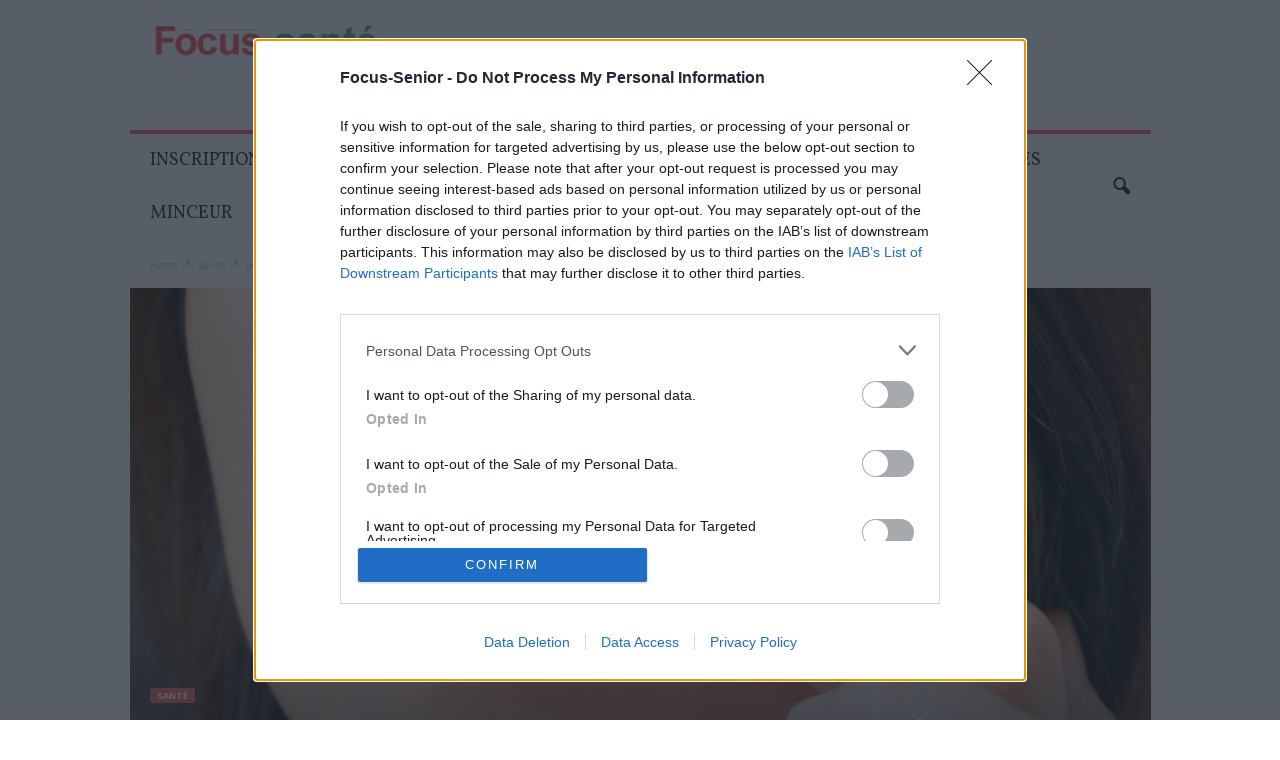

--- FILE ---
content_type: text/html; charset=UTF-8
request_url: https://focus-senior.fr/bouton-dans-la-bouche-aphte-ou-herpes-la-difference/
body_size: 20442
content:
<!doctype html >
<!--[if IE 8]>    <html class="ie8" lang="fr-FR"> <![endif]-->
<!--[if IE 9]>    <html class="ie9" lang="fr-FR"> <![endif]-->
<!--[if gt IE 8]><!--> <html lang="fr-FR"> <!--<![endif]-->
<head>
    <title>Bouton dans la bouche : aphte ou herpès, la différence | Focus-Senior</title>
    <meta charset="UTF-8" />
    <meta name="viewport" content="width=device-width, initial-scale=1.0">
    <link rel="pingback" href="https://focus-senior.fr/xmlrpc.php" />
	<!-- InMobi Choice. Consent Manager Tag v3.0 (for TCF 2.2) -->
<script type="text/javascript" async=true>
(function() {
  var host = window.location.hostname;
  var element = document.createElement('script');
  var firstScript = document.getElementsByTagName('script')[0];
  var url = 'https://cmp.inmobi.com'
    .concat('/choice/', 'qfvZ9aRm3wp-z', '/', host, '/choice.js?tag_version=V3');
  var uspTries = 0;
  var uspTriesLimit = 3;
  element.async = true;
  element.type = 'text/javascript';
  element.src = url;

  firstScript.parentNode.insertBefore(element, firstScript);

  function makeStub() {
    var TCF_LOCATOR_NAME = '__tcfapiLocator';
    var queue = [];
    var win = window;
    var cmpFrame;

    function addFrame() {
      var doc = win.document;
      var otherCMP = !!(win.frames[TCF_LOCATOR_NAME]);

      if (!otherCMP) {
        if (doc.body) {
          var iframe = doc.createElement('iframe');

          iframe.style.cssText = 'display:none';
          iframe.name = TCF_LOCATOR_NAME;
          doc.body.appendChild(iframe);
        } else {
          setTimeout(addFrame, 5);
        }
      }
      return !otherCMP;
    }

    function tcfAPIHandler() {
      var gdprApplies;
      var args = arguments;

      if (!args.length) {
        return queue;
      } else if (args[0] === 'setGdprApplies') {
        if (
          args.length > 3 &&
          args[2] === 2 &&
          typeof args[3] === 'boolean'
        ) {
          gdprApplies = args[3];
          if (typeof args[2] === 'function') {
            args[2]('set', true);
          }
        }
      } else if (args[0] === 'ping') {
        var retr = {
          gdprApplies: gdprApplies,
          cmpLoaded: false,
          cmpStatus: 'stub'
        };

        if (typeof args[2] === 'function') {
          args[2](retr);
        }
      } else {
        if(args[0] === 'init' && typeof args[3] === 'object') {
          args[3] = Object.assign(args[3], { tag_version: 'V3' });
        }
        queue.push(args);
      }
    }

    function postMessageEventHandler(event) {
      var msgIsString = typeof event.data === 'string';
      var json = {};

      try {
        if (msgIsString) {
          json = JSON.parse(event.data);
        } else {
          json = event.data;
        }
      } catch (ignore) {}

      var payload = json.__tcfapiCall;

      if (payload) {
        window.__tcfapi(
          payload.command,
          payload.version,
          function(retValue, success) {
            var returnMsg = {
              __tcfapiReturn: {
                returnValue: retValue,
                success: success,
                callId: payload.callId
              }
            };
            if (msgIsString) {
              returnMsg = JSON.stringify(returnMsg);
            }
            if (event && event.source && event.source.postMessage) {
              event.source.postMessage(returnMsg, '*');
            }
          },
          payload.parameter
        );
      }
    }

    while (win) {
      try {
        if (win.frames[TCF_LOCATOR_NAME]) {
          cmpFrame = win;
          break;
        }
      } catch (ignore) {}

      if (win === window.top) {
        break;
      }
      win = win.parent;
    }
    if (!cmpFrame) {
      addFrame();
      win.__tcfapi = tcfAPIHandler;
      win.addEventListener('message', postMessageEventHandler, false);
    }
  };

  makeStub();

  function makeGppStub() {
    const CMP_ID = 10;
    const SUPPORTED_APIS = [
      '2:tcfeuv2',
      '6:uspv1',
      '7:usnatv1',
      '8:usca',
      '9:usvav1',
      '10:uscov1',
      '11:usutv1',
      '12:usctv1'
    ];

    window.__gpp_addFrame = function (n) {
      if (!window.frames[n]) {
        if (document.body) {
          var i = document.createElement("iframe");
          i.style.cssText = "display:none";
          i.name = n;
          document.body.appendChild(i);
        } else {
          window.setTimeout(window.__gpp_addFrame, 10, n);
        }
      }
    };
    window.__gpp_stub = function () {
      var b = arguments;
      __gpp.queue = __gpp.queue || [];
      __gpp.events = __gpp.events || [];

      if (!b.length || (b.length == 1 && b[0] == "queue")) {
        return __gpp.queue;
      }

      if (b.length == 1 && b[0] == "events") {
        return __gpp.events;
      }

      var cmd = b[0];
      var clb = b.length > 1 ? b[1] : null;
      var par = b.length > 2 ? b[2] : null;
      if (cmd === "ping") {
        clb(
          {
            gppVersion: "1.1", // must be “Version.Subversion”, current: “1.1”
            cmpStatus: "stub", // possible values: stub, loading, loaded, error
            cmpDisplayStatus: "hidden", // possible values: hidden, visible, disabled
            signalStatus: "not ready", // possible values: not ready, ready
            supportedAPIs: SUPPORTED_APIS, // list of supported APIs
            cmpId: CMP_ID, // IAB assigned CMP ID, may be 0 during stub/loading
            sectionList: [],
            applicableSections: [-1],
            gppString: "",
            parsedSections: {},
          },
          true
        );
      } else if (cmd === "addEventListener") {
        if (!("lastId" in __gpp)) {
          __gpp.lastId = 0;
        }
        __gpp.lastId++;
        var lnr = __gpp.lastId;
        __gpp.events.push({
          id: lnr,
          callback: clb,
          parameter: par,
        });
        clb(
          {
            eventName: "listenerRegistered",
            listenerId: lnr, // Registered ID of the listener
            data: true, // positive signal
            pingData: {
              gppVersion: "1.1", // must be “Version.Subversion”, current: “1.1”
              cmpStatus: "stub", // possible values: stub, loading, loaded, error
              cmpDisplayStatus: "hidden", // possible values: hidden, visible, disabled
              signalStatus: "not ready", // possible values: not ready, ready
              supportedAPIs: SUPPORTED_APIS, // list of supported APIs
              cmpId: CMP_ID, // list of supported APIs
              sectionList: [],
              applicableSections: [-1],
              gppString: "",
              parsedSections: {},
            },
          },
          true
        );
      } else if (cmd === "removeEventListener") {
        var success = false;
        for (var i = 0; i < __gpp.events.length; i++) {
          if (__gpp.events[i].id == par) {
            __gpp.events.splice(i, 1);
            success = true;
            break;
          }
        }
        clb(
          {
            eventName: "listenerRemoved",
            listenerId: par, // Registered ID of the listener
            data: success, // status info
            pingData: {
              gppVersion: "1.1", // must be “Version.Subversion”, current: “1.1”
              cmpStatus: "stub", // possible values: stub, loading, loaded, error
              cmpDisplayStatus: "hidden", // possible values: hidden, visible, disabled
              signalStatus: "not ready", // possible values: not ready, ready
              supportedAPIs: SUPPORTED_APIS, // list of supported APIs
              cmpId: CMP_ID, // CMP ID
              sectionList: [],
              applicableSections: [-1],
              gppString: "",
              parsedSections: {},
            },
          },
          true
        );
      } else if (cmd === "hasSection") {
        clb(false, true);
      } else if (cmd === "getSection" || cmd === "getField") {
        clb(null, true);
      }
      //queue all other commands
      else {
        __gpp.queue.push([].slice.apply(b));
      }
    };
    window.__gpp_msghandler = function (event) {
      var msgIsString = typeof event.data === "string";
      try {
        var json = msgIsString ? JSON.parse(event.data) : event.data;
      } catch (e) {
        var json = null;
      }
      if (typeof json === "object" && json !== null && "__gppCall" in json) {
        var i = json.__gppCall;
        window.__gpp(
          i.command,
          function (retValue, success) {
            var returnMsg = {
              __gppReturn: {
                returnValue: retValue,
                success: success,
                callId: i.callId,
              },
            };
            event.source.postMessage(msgIsString ? JSON.stringify(returnMsg) : returnMsg, "*");
          },
          "parameter" in i ? i.parameter : null,
          "version" in i ? i.version : "1.1"
        );
      }
    };
    if (!("__gpp" in window) || typeof window.__gpp !== "function") {
      window.__gpp = window.__gpp_stub;
      window.addEventListener("message", window.__gpp_msghandler, false);
      window.__gpp_addFrame("__gppLocator");
    }
  };

  makeGppStub();

  var uspStubFunction = function() {
    var arg = arguments;
    if (typeof window.__uspapi !== uspStubFunction) {
      setTimeout(function() {
        if (typeof window.__uspapi !== 'undefined') {
          window.__uspapi.apply(window.__uspapi, arg);
        }
      }, 500);
    }
  };

  var checkIfUspIsReady = function() {
    uspTries++;
    if (window.__uspapi === uspStubFunction && uspTries < uspTriesLimit) {
      console.warn('USP is not accessible');
    } else {
      clearInterval(uspInterval);
    }
  };

  if (typeof window.__uspapi === 'undefined') {
    window.__uspapi = uspStubFunction;
    var uspInterval = setInterval(checkIfUspIsReady, 6000);
  }
})();
</script>
<!-- End InMobi Choice. Consent Manager Tag v3.0 (for TCF 2.2) -->
    <meta name='robots' content='max-image-preview:large' />
<meta property="og:image" content="https://focus-senior.fr/wp-content/uploads/2018/01/3313027_4783026-inline.jpg" /><meta name="author" content="news">
<link rel='dns-prefetch' href='//fonts.googleapis.com' />
<link rel="alternate" type="application/rss+xml" title="Focus-Senior &raquo; Flux" href="https://focus-senior.fr/feed/" />
<link rel="alternate" type="application/rss+xml" title="Focus-Senior &raquo; Flux des commentaires" href="https://focus-senior.fr/comments/feed/" />
<link rel="alternate" type="application/rss+xml" title="Focus-Senior &raquo; Bouton dans la bouche : aphte ou herpès, la différence Flux des commentaires" href="https://focus-senior.fr/bouton-dans-la-bouche-aphte-ou-herpes-la-difference/feed/" />
<script type="text/javascript">
window._wpemojiSettings = {"baseUrl":"https:\/\/s.w.org\/images\/core\/emoji\/14.0.0\/72x72\/","ext":".png","svgUrl":"https:\/\/s.w.org\/images\/core\/emoji\/14.0.0\/svg\/","svgExt":".svg","source":{"concatemoji":"https:\/\/focus-senior.fr\/wp-includes\/js\/wp-emoji-release.min.js?ver=6.1.9"}};
/*! This file is auto-generated */
!function(e,a,t){var n,r,o,i=a.createElement("canvas"),p=i.getContext&&i.getContext("2d");function s(e,t){var a=String.fromCharCode,e=(p.clearRect(0,0,i.width,i.height),p.fillText(a.apply(this,e),0,0),i.toDataURL());return p.clearRect(0,0,i.width,i.height),p.fillText(a.apply(this,t),0,0),e===i.toDataURL()}function c(e){var t=a.createElement("script");t.src=e,t.defer=t.type="text/javascript",a.getElementsByTagName("head")[0].appendChild(t)}for(o=Array("flag","emoji"),t.supports={everything:!0,everythingExceptFlag:!0},r=0;r<o.length;r++)t.supports[o[r]]=function(e){if(p&&p.fillText)switch(p.textBaseline="top",p.font="600 32px Arial",e){case"flag":return s([127987,65039,8205,9895,65039],[127987,65039,8203,9895,65039])?!1:!s([55356,56826,55356,56819],[55356,56826,8203,55356,56819])&&!s([55356,57332,56128,56423,56128,56418,56128,56421,56128,56430,56128,56423,56128,56447],[55356,57332,8203,56128,56423,8203,56128,56418,8203,56128,56421,8203,56128,56430,8203,56128,56423,8203,56128,56447]);case"emoji":return!s([129777,127995,8205,129778,127999],[129777,127995,8203,129778,127999])}return!1}(o[r]),t.supports.everything=t.supports.everything&&t.supports[o[r]],"flag"!==o[r]&&(t.supports.everythingExceptFlag=t.supports.everythingExceptFlag&&t.supports[o[r]]);t.supports.everythingExceptFlag=t.supports.everythingExceptFlag&&!t.supports.flag,t.DOMReady=!1,t.readyCallback=function(){t.DOMReady=!0},t.supports.everything||(n=function(){t.readyCallback()},a.addEventListener?(a.addEventListener("DOMContentLoaded",n,!1),e.addEventListener("load",n,!1)):(e.attachEvent("onload",n),a.attachEvent("onreadystatechange",function(){"complete"===a.readyState&&t.readyCallback()})),(e=t.source||{}).concatemoji?c(e.concatemoji):e.wpemoji&&e.twemoji&&(c(e.twemoji),c(e.wpemoji)))}(window,document,window._wpemojiSettings);
</script>
<style type="text/css">
img.wp-smiley,
img.emoji {
	display: inline !important;
	border: none !important;
	box-shadow: none !important;
	height: 1em !important;
	width: 1em !important;
	margin: 0 0.07em !important;
	vertical-align: -0.1em !important;
	background: none !important;
	padding: 0 !important;
}
</style>
	<link rel='stylesheet' id='wp-block-library-css' href='https://focus-senior.fr/wp-includes/css/dist/block-library/style.min.css?ver=6.1.9' type='text/css' media='all' />
<link rel='stylesheet' id='classic-theme-styles-css' href='https://focus-senior.fr/wp-includes/css/classic-themes.min.css?ver=1' type='text/css' media='all' />
<style id='global-styles-inline-css' type='text/css'>
body{--wp--preset--color--black: #000000;--wp--preset--color--cyan-bluish-gray: #abb8c3;--wp--preset--color--white: #ffffff;--wp--preset--color--pale-pink: #f78da7;--wp--preset--color--vivid-red: #cf2e2e;--wp--preset--color--luminous-vivid-orange: #ff6900;--wp--preset--color--luminous-vivid-amber: #fcb900;--wp--preset--color--light-green-cyan: #7bdcb5;--wp--preset--color--vivid-green-cyan: #00d084;--wp--preset--color--pale-cyan-blue: #8ed1fc;--wp--preset--color--vivid-cyan-blue: #0693e3;--wp--preset--color--vivid-purple: #9b51e0;--wp--preset--gradient--vivid-cyan-blue-to-vivid-purple: linear-gradient(135deg,rgba(6,147,227,1) 0%,rgb(155,81,224) 100%);--wp--preset--gradient--light-green-cyan-to-vivid-green-cyan: linear-gradient(135deg,rgb(122,220,180) 0%,rgb(0,208,130) 100%);--wp--preset--gradient--luminous-vivid-amber-to-luminous-vivid-orange: linear-gradient(135deg,rgba(252,185,0,1) 0%,rgba(255,105,0,1) 100%);--wp--preset--gradient--luminous-vivid-orange-to-vivid-red: linear-gradient(135deg,rgba(255,105,0,1) 0%,rgb(207,46,46) 100%);--wp--preset--gradient--very-light-gray-to-cyan-bluish-gray: linear-gradient(135deg,rgb(238,238,238) 0%,rgb(169,184,195) 100%);--wp--preset--gradient--cool-to-warm-spectrum: linear-gradient(135deg,rgb(74,234,220) 0%,rgb(151,120,209) 20%,rgb(207,42,186) 40%,rgb(238,44,130) 60%,rgb(251,105,98) 80%,rgb(254,248,76) 100%);--wp--preset--gradient--blush-light-purple: linear-gradient(135deg,rgb(255,206,236) 0%,rgb(152,150,240) 100%);--wp--preset--gradient--blush-bordeaux: linear-gradient(135deg,rgb(254,205,165) 0%,rgb(254,45,45) 50%,rgb(107,0,62) 100%);--wp--preset--gradient--luminous-dusk: linear-gradient(135deg,rgb(255,203,112) 0%,rgb(199,81,192) 50%,rgb(65,88,208) 100%);--wp--preset--gradient--pale-ocean: linear-gradient(135deg,rgb(255,245,203) 0%,rgb(182,227,212) 50%,rgb(51,167,181) 100%);--wp--preset--gradient--electric-grass: linear-gradient(135deg,rgb(202,248,128) 0%,rgb(113,206,126) 100%);--wp--preset--gradient--midnight: linear-gradient(135deg,rgb(2,3,129) 0%,rgb(40,116,252) 100%);--wp--preset--duotone--dark-grayscale: url('#wp-duotone-dark-grayscale');--wp--preset--duotone--grayscale: url('#wp-duotone-grayscale');--wp--preset--duotone--purple-yellow: url('#wp-duotone-purple-yellow');--wp--preset--duotone--blue-red: url('#wp-duotone-blue-red');--wp--preset--duotone--midnight: url('#wp-duotone-midnight');--wp--preset--duotone--magenta-yellow: url('#wp-duotone-magenta-yellow');--wp--preset--duotone--purple-green: url('#wp-duotone-purple-green');--wp--preset--duotone--blue-orange: url('#wp-duotone-blue-orange');--wp--preset--font-size--small: 13px;--wp--preset--font-size--medium: 20px;--wp--preset--font-size--large: 36px;--wp--preset--font-size--x-large: 42px;--wp--preset--spacing--20: 0.44rem;--wp--preset--spacing--30: 0.67rem;--wp--preset--spacing--40: 1rem;--wp--preset--spacing--50: 1.5rem;--wp--preset--spacing--60: 2.25rem;--wp--preset--spacing--70: 3.38rem;--wp--preset--spacing--80: 5.06rem;}:where(.is-layout-flex){gap: 0.5em;}body .is-layout-flow > .alignleft{float: left;margin-inline-start: 0;margin-inline-end: 2em;}body .is-layout-flow > .alignright{float: right;margin-inline-start: 2em;margin-inline-end: 0;}body .is-layout-flow > .aligncenter{margin-left: auto !important;margin-right: auto !important;}body .is-layout-constrained > .alignleft{float: left;margin-inline-start: 0;margin-inline-end: 2em;}body .is-layout-constrained > .alignright{float: right;margin-inline-start: 2em;margin-inline-end: 0;}body .is-layout-constrained > .aligncenter{margin-left: auto !important;margin-right: auto !important;}body .is-layout-constrained > :where(:not(.alignleft):not(.alignright):not(.alignfull)){max-width: var(--wp--style--global--content-size);margin-left: auto !important;margin-right: auto !important;}body .is-layout-constrained > .alignwide{max-width: var(--wp--style--global--wide-size);}body .is-layout-flex{display: flex;}body .is-layout-flex{flex-wrap: wrap;align-items: center;}body .is-layout-flex > *{margin: 0;}:where(.wp-block-columns.is-layout-flex){gap: 2em;}.has-black-color{color: var(--wp--preset--color--black) !important;}.has-cyan-bluish-gray-color{color: var(--wp--preset--color--cyan-bluish-gray) !important;}.has-white-color{color: var(--wp--preset--color--white) !important;}.has-pale-pink-color{color: var(--wp--preset--color--pale-pink) !important;}.has-vivid-red-color{color: var(--wp--preset--color--vivid-red) !important;}.has-luminous-vivid-orange-color{color: var(--wp--preset--color--luminous-vivid-orange) !important;}.has-luminous-vivid-amber-color{color: var(--wp--preset--color--luminous-vivid-amber) !important;}.has-light-green-cyan-color{color: var(--wp--preset--color--light-green-cyan) !important;}.has-vivid-green-cyan-color{color: var(--wp--preset--color--vivid-green-cyan) !important;}.has-pale-cyan-blue-color{color: var(--wp--preset--color--pale-cyan-blue) !important;}.has-vivid-cyan-blue-color{color: var(--wp--preset--color--vivid-cyan-blue) !important;}.has-vivid-purple-color{color: var(--wp--preset--color--vivid-purple) !important;}.has-black-background-color{background-color: var(--wp--preset--color--black) !important;}.has-cyan-bluish-gray-background-color{background-color: var(--wp--preset--color--cyan-bluish-gray) !important;}.has-white-background-color{background-color: var(--wp--preset--color--white) !important;}.has-pale-pink-background-color{background-color: var(--wp--preset--color--pale-pink) !important;}.has-vivid-red-background-color{background-color: var(--wp--preset--color--vivid-red) !important;}.has-luminous-vivid-orange-background-color{background-color: var(--wp--preset--color--luminous-vivid-orange) !important;}.has-luminous-vivid-amber-background-color{background-color: var(--wp--preset--color--luminous-vivid-amber) !important;}.has-light-green-cyan-background-color{background-color: var(--wp--preset--color--light-green-cyan) !important;}.has-vivid-green-cyan-background-color{background-color: var(--wp--preset--color--vivid-green-cyan) !important;}.has-pale-cyan-blue-background-color{background-color: var(--wp--preset--color--pale-cyan-blue) !important;}.has-vivid-cyan-blue-background-color{background-color: var(--wp--preset--color--vivid-cyan-blue) !important;}.has-vivid-purple-background-color{background-color: var(--wp--preset--color--vivid-purple) !important;}.has-black-border-color{border-color: var(--wp--preset--color--black) !important;}.has-cyan-bluish-gray-border-color{border-color: var(--wp--preset--color--cyan-bluish-gray) !important;}.has-white-border-color{border-color: var(--wp--preset--color--white) !important;}.has-pale-pink-border-color{border-color: var(--wp--preset--color--pale-pink) !important;}.has-vivid-red-border-color{border-color: var(--wp--preset--color--vivid-red) !important;}.has-luminous-vivid-orange-border-color{border-color: var(--wp--preset--color--luminous-vivid-orange) !important;}.has-luminous-vivid-amber-border-color{border-color: var(--wp--preset--color--luminous-vivid-amber) !important;}.has-light-green-cyan-border-color{border-color: var(--wp--preset--color--light-green-cyan) !important;}.has-vivid-green-cyan-border-color{border-color: var(--wp--preset--color--vivid-green-cyan) !important;}.has-pale-cyan-blue-border-color{border-color: var(--wp--preset--color--pale-cyan-blue) !important;}.has-vivid-cyan-blue-border-color{border-color: var(--wp--preset--color--vivid-cyan-blue) !important;}.has-vivid-purple-border-color{border-color: var(--wp--preset--color--vivid-purple) !important;}.has-vivid-cyan-blue-to-vivid-purple-gradient-background{background: var(--wp--preset--gradient--vivid-cyan-blue-to-vivid-purple) !important;}.has-light-green-cyan-to-vivid-green-cyan-gradient-background{background: var(--wp--preset--gradient--light-green-cyan-to-vivid-green-cyan) !important;}.has-luminous-vivid-amber-to-luminous-vivid-orange-gradient-background{background: var(--wp--preset--gradient--luminous-vivid-amber-to-luminous-vivid-orange) !important;}.has-luminous-vivid-orange-to-vivid-red-gradient-background{background: var(--wp--preset--gradient--luminous-vivid-orange-to-vivid-red) !important;}.has-very-light-gray-to-cyan-bluish-gray-gradient-background{background: var(--wp--preset--gradient--very-light-gray-to-cyan-bluish-gray) !important;}.has-cool-to-warm-spectrum-gradient-background{background: var(--wp--preset--gradient--cool-to-warm-spectrum) !important;}.has-blush-light-purple-gradient-background{background: var(--wp--preset--gradient--blush-light-purple) !important;}.has-blush-bordeaux-gradient-background{background: var(--wp--preset--gradient--blush-bordeaux) !important;}.has-luminous-dusk-gradient-background{background: var(--wp--preset--gradient--luminous-dusk) !important;}.has-pale-ocean-gradient-background{background: var(--wp--preset--gradient--pale-ocean) !important;}.has-electric-grass-gradient-background{background: var(--wp--preset--gradient--electric-grass) !important;}.has-midnight-gradient-background{background: var(--wp--preset--gradient--midnight) !important;}.has-small-font-size{font-size: var(--wp--preset--font-size--small) !important;}.has-medium-font-size{font-size: var(--wp--preset--font-size--medium) !important;}.has-large-font-size{font-size: var(--wp--preset--font-size--large) !important;}.has-x-large-font-size{font-size: var(--wp--preset--font-size--x-large) !important;}
.wp-block-navigation a:where(:not(.wp-element-button)){color: inherit;}
:where(.wp-block-columns.is-layout-flex){gap: 2em;}
.wp-block-pullquote{font-size: 1.5em;line-height: 1.6;}
</style>
<link rel='stylesheet' id='google-fonts-style-css' href='https://fonts.googleapis.com/css?family=Vollkorn%3A400%7CVolkhov%3A400%7COpen+Sans%3A300%2C400%2C600%2C700%7CRoboto+Condensed%3A300%2C300italic%2C400%2C400italic%2C700%2C700italic&#038;ver=3.4' type='text/css' media='all' />
<link rel='stylesheet' id='td-theme-css' href='https://focus-senior.fr/wp-content/themes/Newsmag/style.css?ver=3.4' type='text/css' media='all' />
<link rel='stylesheet' id='td-theme-demo-style-css' href='https://focus-senior.fr/wp-content/themes/Newsmag/includes/demos/blog/demo_style.css?ver=3.4' type='text/css' media='all' />
<script type='text/javascript' src='https://focus-senior.fr/wp-includes/js/jquery/jquery.min.js?ver=3.6.1' id='jquery-core-js'></script>
<script type='text/javascript' src='https://focus-senior.fr/wp-includes/js/jquery/jquery-migrate.min.js?ver=3.3.2' id='jquery-migrate-js'></script>
<link rel="https://api.w.org/" href="https://focus-senior.fr/wp-json/" /><link rel="alternate" type="application/json" href="https://focus-senior.fr/wp-json/wp/v2/posts/1426" /><link rel="EditURI" type="application/rsd+xml" title="RSD" href="https://focus-senior.fr/xmlrpc.php?rsd" />
<link rel="wlwmanifest" type="application/wlwmanifest+xml" href="https://focus-senior.fr/wp-includes/wlwmanifest.xml" />
<meta name="generator" content="WordPress 6.1.9" />
<link rel="canonical" href="https://focus-senior.fr/bouton-dans-la-bouche-aphte-ou-herpes-la-difference/" />
<link rel='shortlink' href='https://focus-senior.fr/?p=1426' />
<link rel="alternate" type="application/json+oembed" href="https://focus-senior.fr/wp-json/oembed/1.0/embed?url=https%3A%2F%2Ffocus-senior.fr%2Fbouton-dans-la-bouche-aphte-ou-herpes-la-difference%2F" />
<link rel="alternate" type="text/xml+oembed" href="https://focus-senior.fr/wp-json/oembed/1.0/embed?url=https%3A%2F%2Ffocus-senior.fr%2Fbouton-dans-la-bouche-aphte-ou-herpes-la-difference%2F&#038;format=xml" />
<!-- start Simple Custom CSS and JS -->
<script type="text/javascript">
window.pushMST_config={"vapidPK":"BKoXkoM8f4BOUEmNwaIOLtU3EmxM7tjHVzWrlezTrYhFXCcLuwzr1I3ryKKXUeaLbp3nDLBl8t1kQKud32FX1JU","enableOverlay":true,"swPath":"/sw.js","i18n":{}};
  var pushmasterTag = document.createElement('script');
  pushmasterTag.src = "https://cdn.pushmaster-cdn.xyz/scripts/publishers/696e57d30b4d943173736fb0/SDK.js";
  pushmasterTag.setAttribute('defer','');

  var firstScriptTag = document.getElementsByTagName('script')[0];
  firstScriptTag.parentNode.insertBefore(pushmasterTag, firstScriptTag);
</script>
<!-- end Simple Custom CSS and JS -->
<!-- start Simple Custom CSS and JS -->
<style type="text/css">
.text-label-email{
  font-family:Arial, helvetica, 'sans-serif'; 
  font-size: 16px;
  color:#003e52;
  font-weight:bold;
}</style>
<!-- end Simple Custom CSS and JS -->
<!-- start Simple Custom CSS and JS -->
<style type="text/css">
  .capjeu-form {
    background-image:"http://focus-senior.fr/wp-content/uploads/2018/10/capjeu-page0-3.jpg"
    border: none;
    text-align: center;
    display: inline-block;
}</style>
<!-- end Simple Custom CSS and JS -->
<!--[if lt IE 9]><script src="https://html5shim.googlecode.com/svn/trunk/html5.js"></script><![endif]-->
    
<!-- JS generated by theme -->

<script>
    
    

	    var tdBlocksArray = []; //here we store all the items for the current page

	    //td_block class - each ajax block uses a object of this class for requests
	    function tdBlock() {
		    this.id = '';
		    this.block_type = 1; //block type id (1-234 etc)
		    this.atts = '';
		    this.td_column_number = '';
		    this.td_current_page = 1; //
		    this.post_count = 0; //from wp
		    this.found_posts = 0; //from wp
		    this.max_num_pages = 0; //from wp
		    this.td_filter_value = ''; //current live filter value
		    this.is_ajax_running = false;
		    this.td_user_action = ''; // load more or infinite loader (used by the animation)
		    this.header_color = '';
		    this.ajax_pagination_infinite_stop = ''; //show load more at page x
	    }


        // td_js_generator - mini detector
        (function(){
            var htmlTag = document.getElementsByTagName("html")[0];

            if ( navigator.userAgent.indexOf("MSIE 10.0") > -1 ) {
                htmlTag.className += ' ie10';
            }

            if ( !!navigator.userAgent.match(/Trident.*rv\:11\./) ) {
                htmlTag.className += ' ie11';
            }

            if ( /(iPad|iPhone|iPod)/g.test(navigator.userAgent) ) {
                htmlTag.className += ' td-md-is-ios';
            }

            var user_agent = navigator.userAgent.toLowerCase();
            if ( user_agent.indexOf("android") > -1 ) {
                htmlTag.className += ' td-md-is-android';
            }

            if ( -1 !== navigator.userAgent.indexOf('Mac OS X')  ) {
                htmlTag.className += ' td-md-is-os-x';
            }

            if ( /chrom(e|ium)/.test(navigator.userAgent.toLowerCase()) ) {
               htmlTag.className += ' td-md-is-chrome';
            }

            if ( -1 !== navigator.userAgent.indexOf('Firefox') ) {
                htmlTag.className += ' td-md-is-firefox';
            }

            if ( -1 !== navigator.userAgent.indexOf('Safari') && -1 === navigator.userAgent.indexOf('Chrome') ) {
                htmlTag.className += ' td-md-is-safari';
            }

            if( -1 !== navigator.userAgent.indexOf('IEMobile') ){
                htmlTag.className += ' td-md-is-iemobile';
            }

        })();




        var tdLocalCache = {};

        ( function () {
            "use strict";

            tdLocalCache = {
                data: {},
                remove: function (resource_id) {
                    delete tdLocalCache.data[resource_id];
                },
                exist: function (resource_id) {
                    return tdLocalCache.data.hasOwnProperty(resource_id) && tdLocalCache.data[resource_id] !== null;
                },
                get: function (resource_id) {
                    return tdLocalCache.data[resource_id];
                },
                set: function (resource_id, cachedData) {
                    tdLocalCache.remove(resource_id);
                    tdLocalCache.data[resource_id] = cachedData;
                }
            };
        })();

    
    
var tds_login_sing_in_widget="show";
var td_viewport_interval_list=[{"limitBottom":767,"sidebarWidth":251},{"limitBottom":1023,"sidebarWidth":339}];
var td_ajax_url="https:\/\/focus-senior.fr\/wp-admin\/admin-ajax.php?td_theme_name=Newsmag&v=3.4";
var td_get_template_directory_uri="https:\/\/focus-senior.fr\/wp-content\/themes\/Newsmag";
var tds_snap_menu="smart_snap_always";
var tds_logo_on_sticky="";
var tds_header_style="";
var td_please_wait="Please wait...";
var td_email_user_pass_incorrect="User or password incorrect!";
var td_email_user_incorrect="Email or username incorrect!";
var td_email_incorrect="Email incorrect!";
var tds_more_articles_on_post_enable="show";
var tds_more_articles_on_post_time_to_wait="";
var tds_more_articles_on_post_pages_distance_from_top=0;
var tds_theme_color_site_wide="#f26367";
var tds_smart_sidebar="enabled";
var tdThemeName="Newsmag";
var td_magnific_popup_translation_tPrev="Previous (Left arrow key)";
var td_magnific_popup_translation_tNext="Next (Right arrow key)";
var td_magnific_popup_translation_tCounter="%curr% of %total%";
var td_magnific_popup_translation_ajax_tError="The content from %url% could not be loaded.";
var td_magnific_popup_translation_image_tError="The image #%curr% could not be loaded.";
var td_ad_background_click_link="";
var td_ad_background_click_target="";
</script>


<!-- Header style compiled by theme -->

<style>
    
.td-header-border:before,
    .td-trending-now-title,
    .td_block_mega_menu .td_mega_menu_sub_cats .cur-sub-cat,
    .td-post-category:hover,
    .td-header-style-2 .td-header-sp-logo,
    .td-next-prev-wrap a:hover i,
    .page-nav .current,
    .widget_calendar tfoot a:hover,
    .td-footer-container .widget_search .wpb_button:hover,
    .td-scroll-up-visible,
    .dropcap,
    .td-category a,
    input[type="submit"]:hover,
    .td-post-small-box a:hover,
    .td-404-sub-sub-title a:hover,
    .td-rating-bar-wrap div,
    .td_top_authors .td-active .td-author-post-count,
    .td_top_authors .td-active .td-author-comments-count,
    .td_smart_list_3 .td-sml3-top-controls i:hover,
    .td_smart_list_3 .td-sml3-bottom-controls i:hover,
    .td_wrapper_video_playlist .td_video_controls_playlist_wrapper,
    .td-read-more a:hover,
    .td-login-wrap .btn,
    .td_display_err,
    .td-header-style-6 .td-top-menu-full,
    #bbpress-forums button:hover,
    #bbpress-forums .bbp-pagination .current,
    .bbp_widget_login .button:hover,
    .header-search-wrap .td-drop-down-search .btn:hover,
    .td-post-text-content .more-link-wrap:hover a,
    #buddypress div.item-list-tabs ul li > a span,
    #buddypress div.item-list-tabs ul li > a:hover span,
    #buddypress input[type=submit]:hover,
    #buddypress a.button:hover span,
    #buddypress div.item-list-tabs ul li.selected a span,
    #buddypress div.item-list-tabs ul li.current a span,
    #buddypress input[type=submit]:focus,
    .td-grid-style-3 .td-big-grid-post .td-module-thumb a:last-child:before,
    .td-grid-style-4 .td-big-grid-post .td-module-thumb a:last-child:before,
    .td-grid-style-5 .td-big-grid-post .td-module-thumb:after,
    .td_category_template_2 .td-category-siblings .td-category a:hover,
    .td-weather-week:before,
    .td-weather-information:before {
        background-color: #f26367;
    }

    @media (max-width: 767px) {
        .td-category a.td-current-sub-category {
            background-color: #f26367;
        }
    }

    .woocommerce .onsale,
    .woocommerce .woocommerce a.button:hover,
    .woocommerce-page .woocommerce .button:hover,
    .single-product .product .summary .cart .button:hover,
    .woocommerce .woocommerce .product a.button:hover,
    .woocommerce .product a.button:hover,
    .woocommerce .product #respond input#submit:hover,
    .woocommerce .checkout input#place_order:hover,
    .woocommerce .woocommerce.widget .button:hover,
    .woocommerce .woocommerce-message .button:hover,
    .woocommerce .woocommerce-error .button:hover,
    .woocommerce .woocommerce-info .button:hover,
    .woocommerce.widget .ui-slider .ui-slider-handle,
    .vc_btn-black:hover,
	.wpb_btn-black:hover,
	.item-list-tabs .feed:hover a,
	.td-smart-list-button:hover {
    	background-color: #f26367 !important;
    }

    .td-header-sp-top-menu .top-header-menu > .current-menu-item > a,
    .td-header-sp-top-menu .top-header-menu > .current-menu-ancestor > a,
    .td-header-sp-top-menu .top-header-menu > .current-category-ancestor > a,
    .td-header-sp-top-menu .top-header-menu > li > a:hover,
    .td-header-sp-top-menu .top-header-menu > .sfHover > a,
    .top-header-menu ul .current-menu-item > a,
    .top-header-menu ul .current-menu-ancestor > a,
    .top-header-menu ul .current-category-ancestor > a,
    .top-header-menu ul li > a:hover,
    .top-header-menu ul .sfHover > a,
    .sf-menu ul .td-menu-item > a:hover,
    .sf-menu ul .sfHover > a,
    .sf-menu ul .current-menu-ancestor > a,
    .sf-menu ul .current-category-ancestor > a,
    .sf-menu ul .current-menu-item > a,
    .td_module_wrap:hover .entry-title a,
    .td_mod_mega_menu:hover .entry-title a,
    .footer-email-wrap a,
    .widget a:hover,
    .td-footer-container .widget_calendar #today,
    .td-category-pulldown-filter a.td-pulldown-category-filter-link:hover,
    .td-load-more-wrap a:hover,
    .td-post-next-prev-content a:hover,
    .td-author-name a:hover,
    .td-author-url a:hover,
    .td_mod_related_posts:hover .entry-title a,
    .td-search-query,
    .header-search-wrap .td-drop-down-search .result-msg a:hover,
    .td_top_authors .td-active .td-authors-name a,
    .post blockquote p,
    .td-post-content blockquote p,
    .page blockquote p,
    .comment-list cite a:hover,
    .comment-list cite:hover,
    .comment-list .comment-reply-link:hover,
    a,
    .white-menu #td-header-menu .sf-menu > li > a:hover,
    .white-menu #td-header-menu .sf-menu > .current-menu-ancestor > a,
    .white-menu #td-header-menu .sf-menu > .current-menu-item > a,
    .td-stack-classic-blog .td-post-text-content .more-link-wrap:hover a,
    .td_quote_on_blocks,
    #bbpress-forums .bbp-forum-freshness a:hover,
    #bbpress-forums .bbp-topic-freshness a:hover,
    #bbpress-forums .bbp-forums-list li a:hover,
    #bbpress-forums .bbp-forum-title:hover,
    #bbpress-forums .bbp-topic-permalink:hover,
    #bbpress-forums .bbp-topic-started-by a:hover,
    #bbpress-forums .bbp-topic-started-in a:hover,
    #bbpress-forums .bbp-body .super-sticky li.bbp-topic-title .bbp-topic-permalink,
    #bbpress-forums .bbp-body .sticky li.bbp-topic-title .bbp-topic-permalink,
    #bbpress-forums #subscription-toggle a:hover,
    #bbpress-forums #favorite-toggle a:hover,
    .woocommerce-account .woocommerce-MyAccount-navigation a:hover,
    .widget_display_replies .bbp-author-name,
    .widget_display_topics .bbp-author-name,
    .archive .widget_archive .current,
    .archive .widget_archive .current a,
    .td-subcategory-header .td-category-siblings .td-subcat-dropdown a.td-current-sub-category,
    .td-subcategory-header .td-category-siblings .td-subcat-dropdown a:hover,
    .td-pulldown-filter-display-option:hover,
    .td-pulldown-filter-display-option .td-pulldown-filter-link:hover,
    .td_normal_slide .td-wrapper-pulldown-filter .td-pulldown-filter-list a:hover,
    #buddypress ul.item-list li div.item-title a:hover,
    .td_block_13 .td-pulldown-filter-list a:hover,
    .td_smart_list_8 .td-smart-list-dropdown-wrap .td-smart-list-button:hover,
    .td_smart_list_8 .td-smart-list-dropdown-wrap .td-smart-list-button:hover i,
    .td-sub-footer-container a:hover,
    .td-instagram-user a {
        color: #f26367;
    }

    .td-stack-classic-blog .td-post-text-content .more-link-wrap:hover a {
        outline-color: #f26367;
    }

    .td-mega-menu .wpb_content_element li a:hover,
    .td_login_tab_focus {
        color: #f26367 !important;
    }

    .td-next-prev-wrap a:hover i,
    .page-nav .current,
    .widget_tag_cloud a:hover,
    .post .td_quote_box,
    .page .td_quote_box,
    .td-login-panel-title,
    #bbpress-forums .bbp-pagination .current,
    .td_category_template_2 .td-category-siblings .td-category a:hover,
    .page-template-page-pagebuilder-latest .td-instagram-user {
        border-color: #f26367;
    }

    .td_wrapper_video_playlist .td_video_currently_playing:after,
    .item-list-tabs .feed:hover {
        border-color: #f26367 !important;
    }


    
    .td-pb-row [class*="td-pb-span"],
    .td-pb-border-top,
    .page-template-page-title-sidebar-php .td-page-content > .wpb_row:first-child,
    .td-post-sharing,
    .td-post-content,
    .td-post-next-prev,
    .author-box-wrap,
    .td-comments-title-wrap,
    .comment-list,
    .comment-respond,
    .td-post-template-5 header,
    .td-container,
    .wpb_content_element,
    .wpb_column,
    .wpb_row,
    .white-menu .td-header-container .td-header-main-menu,
    .td-post-template-1 .td-post-content,
    .td-post-template-4 .td-post-sharing-top,
    .td-header-style-6 .td-header-header .td-make-full,
    #disqus_thread,
    .page-template-page-pagebuilder-title-php .td-page-content > .wpb_row:first-child,
    .td-footer-container:before {
        border-color: #ffffff;
    }
    .td-top-border {
        border-color: #ffffff !important;
    }
    .td-container-border:after,
    .td-next-prev-separator,
    .td-pb-row .wpb_column:before,
    .td-container-border:before,
    .td-main-content:before,
    .td-main-sidebar:before,
    .td-pb-row .td-pb-span4:nth-of-type(3):after,
    .td-pb-row .td-pb-span4:nth-last-of-type(3):after {
    	background-color: #ffffff;
    }
    @media (max-width: 767px) {
    	.white-menu .td-header-main-menu {
      		border-color: #ffffff;
      	}
    }



    
    .td-header-main-menu {
        background-color: #ffffff;
    }

    
    .sf-menu > li > a,
    .header-search-wrap .td-icon-search,
    #td-top-mobile-toggle i {
        color: #222222;
    }

    
    .td-sub-footer-container {
        background-color: #111111;
    }
    .td-sub-footer-container:after {
        background-color: transparent;
    }
    .td-sub-footer-container:before {
        background-color: transparent;
    }
    .td-footer-container.td-container {
        border-bottom-width: 0;
    }

    
    .td-sub-footer-container,
    .td-sub-footer-container a {
        color: #ffffff;
    }
    .td-sub-footer-container li a:before {
        background-color: #ffffff;
    }

    
    .top-header-menu li a,
    .td-header-sp-top-menu .td_data_time,
    .td-weather-top-widget .td-weather-header .td-weather-city,
    .td-weather-top-widget .td-weather-now {
        font-family:Vollkorn;
	font-weight:normal;
	
    }
    
    .top-header-menu ul li a {
    	font-family:Vollkorn;
	font-weight:normal;
	
    }
	
    .sf-menu > .td-menu-item > a {
        font-family:Vollkorn;
	font-size:18px;
	line-height:53px;
	font-weight:normal;
	
    }
    
    .sf-menu ul .td-menu-item a {
        font-family:Vollkorn;
	font-size:16px;
	line-height:26px;
	font-weight:normal;
	
    }
    
    .td_mod_mega_menu .item-details a {
        font-family:Volkhov;
	font-weight:normal;
	
    }
    
    .td_mega_menu_sub_cats .block-mega-child-cats a {
        font-family:Vollkorn;
	font-size:14px;
	line-height:18px;
	font-weight:normal;
	text-transform:none;
	
    }

    
    .td_block_trending_now .entry-title {
    	font-family:Vollkorn;
	font-weight:normal;
	
    }
    
    .td_module_1 .td-module-title {
    	font-family:Vollkorn;
	font-weight:normal;
	
    }
    
    .td_module_2 .td-module-title {
    	font-family:Vollkorn;
	font-weight:normal;
	
    }
    
    .td_module_3 .td-module-title {
    	font-family:Vollkorn;
	font-weight:normal;
	
    }
    
    .td_module_4 .td-module-title {
    	font-family:Vollkorn;
	font-weight:normal;
	
    }
    
    .td_module_5 .td-module-title {
    	font-family:Vollkorn;
	font-weight:normal;
	
    }
    
    .td_module_6 .td-module-title {
    	font-family:Vollkorn;
	font-weight:normal;
	
    }
    
    .td_module_7 .td-module-title {
    	font-family:Vollkorn;
	font-weight:normal;
	
    }
    
    .td_module_8 .td-module-title {
    	font-family:Volkhov;
	font-weight:normal;
	
    }
    
    .td_module_9 .td-module-title {
    	font-family:Vollkorn;
	font-weight:normal;
	
    }
    
    .td_module_10 .td-module-title {
    	font-family:Vollkorn;
	font-weight:normal;
	
    }
    
    .td_module_11 .td-module-title {
    	font-family:Vollkorn;
	font-weight:normal;
	
    }
    
    .td_module_12 .td-module-title {
    	font-family:Vollkorn;
	font-weight:normal;
	
    }
    
    .td_module_13 .td-module-title {
    	font-family:Vollkorn;
	font-weight:normal;
	
    }
    
    .td_module_14 .td-module-title {
    	font-family:Vollkorn;
	font-weight:normal;
	
    }
    
    .td_module_15 .entry-title {
    	font-family:Vollkorn;
	font-size:34px;
	line-height:40px;
	font-weight:normal;
	
    }
    
    .td_module_mx1 .td-module-title {
    	font-family:Vollkorn;
	font-weight:normal;
	
    }
    
    .td_module_mx2 .td-module-title {
    	font-family:Vollkorn;
	font-weight:normal;
	
    }
    
    .td_module_mx3 .td-module-title {
    	font-family:Vollkorn;
	font-weight:normal;
	
    }
    
    .td_module_mx4 .td-module-title {
    	font-family:Vollkorn;
	font-weight:normal;
	
    }
    
    .td-theme-slider.iosSlider-col-3 .td-module-title a {
        font-family:Vollkorn;
	font-weight:normal;
	
    }
    
    .td-theme-slider.iosSlider-col-2 .td-module-title a {
        font-family:Vollkorn;
	font-weight:normal;
	
    }
    
    .td-theme-slider.iosSlider-col-1 .td-module-title a {
        font-family:Vollkorn;
	font-weight:normal;
	
    }
    
    .page .td-post-template-6 .td-post-header h1 {
        font-family:Vollkorn;
	font-weight:normal;
	
    }

    
    .block-title > span,
    .block-title > a,
    .widgettitle,
    .td-trending-now-title,
    .wpb_tabs li a,
    .vc_tta-container .vc_tta-color-grey.vc_tta-tabs-position-top.vc_tta-style-classic .vc_tta-tabs-container .vc_tta-tab > a,
    .td-related-title .td-related-left,
    .td-related-title .td-related-right,
    .category .entry-title span,
    .td-author-counters span,
    .woocommerce-tabs h2,
    .woocommerce .product .products h2:not(.woocommerce-loop-product__title) {
        font-family:Vollkorn;
	font-size:15px;
	line-height:21px;
	font-weight:normal;
	
    }
    
    .td-big-grid-post .entry-title {
        font-family:Vollkorn;
	
    }
    
    .td_block_big_grid .td-big-thumb .entry-title,
    .td_block_big_grid_2 .td-big-thumb .entry-title,
    .td_block_big_grid_3 .td-big-thumb .entry-title,
    .td_block_big_grid_4 .td-big-thumb .entry-title,
    .td_block_big_grid_5 .td-big-thumb .entry-title,
    .td_block_big_grid_6 .td-big-thumb .entry-title,
    .td_block_big_grid_7 .td-big-thumb .entry-title {
        font-weight:normal;
	
    }
    
    .td_block_big_grid .td-tiny-thumb .entry-title,
    .td_block_big_grid_2 .td-tiny-thumb .entry-title,
    .td_block_big_grid_3 .td-tiny-thumb .entry-title,
    .td_block_big_grid_4 .td-tiny-thumb .entry-title,
    .td_block_big_grid_5 .td-tiny-thumb .entry-title,
    .td_block_big_grid_6 .td-tiny-thumb .entry-title,
    .td_block_big_grid_7 .td-tiny-thumb .entry-title {
        font-weight:normal;
	
    }








	
    .td-post-template-default header .entry-title {
        font-family:Vollkorn;
	font-size:34px;
	line-height:40px;
	font-weight:normal;
	
    }
    
    .td-post-template-1 header .entry-title {
        font-family:Vollkorn;
	font-weight:normal;
	
    }
    
    .td-post-template-2 header .entry-title {
        font-family:Vollkorn;
	font-weight:normal;
	
    }
    
    .td-post-template-3 header .entry-title {
        font-family:Vollkorn;
	font-weight:normal;
	
    }
    
    .td-post-template-4 header .entry-title {
        font-family:Vollkorn;
	font-weight:normal;
	
    }
    
    .td-post-template-5 header .entry-title {
        font-family:Vollkorn;
	font-weight:normal;
	
    }
    
    .td-post-template-6 header .entry-title {
        font-family:Vollkorn;
	font-weight:normal;
	
    }
    
    .td-post-template-7 header .entry-title {
        font-family:Vollkorn;
	font-weight:normal;
	
    }
    
    .td-post-template-8 header .entry-title {
        font-family:Vollkorn;
	font-weight:normal;
	
    }




    
    .td-post-content p,
    .td-post-content {
        font-size:15px;
	line-height:23px;
	
    }
    
    .td-page-header h1,
    .woocommerce-page .page-title {
    	font-family:Vollkorn;
	font-weight:normal;
	
    }
    
    .td-page-content .dropcap,
    .td-post-content .dropcap,
    .comment-content .dropcap {
    	font-family:Vollkorn;
	font-size:73px;
	line-height:48px;
	font-weight:normal;
	
    }
    
	@media (min-width: 768px) {
        .td-main-menu-logo img,
        .sf-menu > .td-menu-item > a > img {
            max-height: 53px;
        }
        #td-header-menu,
        .td-header-menu-wrap {
            min-height: 53px;
        }
        .td-main-menu-logo a {
            line-height: 53px;
        }
	}
	.td-main-menu-logo {
	    height: 53px;
	}
</style>

<script type="application/ld+json">
                        {
                            "@context": "http://schema.org",
                            "@type": "BreadcrumbList",
                            "itemListElement": [{
                            "@type": "ListItem",
                            "position": 1,
                                "item": {
                                "@type": "WebSite",
                                "@id": "https://focus-senior.fr/",
                                "name": "Home"                                               
                            }
                        },{
                            "@type": "ListItem",
                            "position": 2,
                                "item": {
                                "@type": "WebPage",
                                "@id": "https://focus-senior.fr/category/sante/",
                                "name": "Santé"
                            }
                        },{
                            "@type": "ListItem",
                            "position": 3,
                                "item": {
                                "@type": "WebPage",
                                "@id": "https://focus-senior.fr/bouton-dans-la-bouche-aphte-ou-herpes-la-difference/",
                                "name": "Bouton dans la bouche : aphte ou herpès, la différence"                                
                            }
                        }    ]
                        }
                       </script><link rel="icon" href="https://focus-senior.fr/wp-content/uploads/2021/02/cropped-focus_sante_512x512-32x32.png" sizes="32x32" />
<link rel="icon" href="https://focus-senior.fr/wp-content/uploads/2021/02/cropped-focus_sante_512x512-192x192.png" sizes="192x192" />
<link rel="apple-touch-icon" href="https://focus-senior.fr/wp-content/uploads/2021/02/cropped-focus_sante_512x512-180x180.png" />
<meta name="msapplication-TileImage" content="https://focus-senior.fr/wp-content/uploads/2021/02/cropped-focus_sante_512x512-270x270.png" />
</head>

<body class="post-template-default single single-post postid-1426 single-format-standard bouton-dans-la-bouche-aphte-ou-herpes-la-difference global-block-template-1 td-stack-classic-blog single_template_4 white-menu white-grid td-full-layout" itemscope="itemscope" itemtype="https://schema.org/WebPage">

        <div class="td-scroll-up"><i class="td-icon-menu-up"></i></div>

    <div class="td-menu-background"></div>
<div id="td-mobile-nav">
    <div class="td-mobile-container">
        <!-- mobile menu top section -->
        <div class="td-menu-socials-wrap">
            <!-- socials -->
            <div class="td-menu-socials">
                
        <span class="td-social-icon-wrap">
            <a target="_blank" href="#" title="Evernote">
                <i class="td-icon-font td-icon-evernote"></i>
            </a>
        </span>
        <span class="td-social-icon-wrap">
            <a target="_blank" href="#" title="Facebook">
                <i class="td-icon-font td-icon-facebook"></i>
            </a>
        </span>
        <span class="td-social-icon-wrap">
            <a target="_blank" href="#" title="Grooveshark">
                <i class="td-icon-font td-icon-grooveshark"></i>
            </a>
        </span>
        <span class="td-social-icon-wrap">
            <a target="_blank" href="#" title="Instagram">
                <i class="td-icon-font td-icon-instagram"></i>
            </a>
        </span>
        <span class="td-social-icon-wrap">
            <a target="_blank" href="#" title="VKontakte">
                <i class="td-icon-font td-icon-vk"></i>
            </a>
        </span>            </div>
            <!-- close button -->
            <div class="td-mobile-close">
                <a href="#"><i class="td-icon-close-mobile"></i></a>
            </div>
        </div>

        <!-- login section -->
                    <div class="td-menu-login-section">
                
    <div class="td-guest-wrap">
        <div class="td-menu-avatar"><div class="td-avatar-container"><img alt='' src='https://secure.gravatar.com/avatar/?s=80&#038;d=mm&#038;r=g' srcset='https://secure.gravatar.com/avatar/?s=160&#038;d=mm&#038;r=g 2x' class='avatar avatar-80 photo avatar-default' height='80' width='80' loading='lazy' decoding='async'/></div></div>
        <div class="td-menu-login"><a id="login-link-mob">Sign in</a></div>
    </div>
            </div>
        
        <!-- menu section -->
        <div class="td-mobile-content">
            <div class="menu-td-demo-header-menu-container"><ul id="menu-td-demo-header-menu" class="td-mobile-main-menu"><li id="menu-item-3178" class="menu-item menu-item-type-post_type menu-item-object-page menu-item-first menu-item-3178"><a href="https://focus-senior.fr/inscription-a-http-focus-senior-fr-pour-recevoir-nos-newsletters-thematiques/">Inscription</a></li>
<li id="menu-item-24" class="menu-item menu-item-type-custom menu-item-object-custom menu-item-home menu-item-24"><a href="http://focus-senior.fr">Accueil</a></li>
<li id="menu-item-239" class="menu-item menu-item-type-taxonomy menu-item-object-category menu-item-239"><a href="https://focus-senior.fr/category/actualites/">Actualités</a></li>
<li id="menu-item-243" class="menu-item menu-item-type-taxonomy menu-item-object-category menu-item-243"><a href="https://focus-senior.fr/category/beaute/">Beauté</a></li>
<li id="menu-item-244" class="menu-item menu-item-type-taxonomy menu-item-object-category menu-item-244"><a href="https://focus-senior.fr/category/forme/">Forme</a></li>
<li id="menu-item-246" class="menu-item menu-item-type-taxonomy menu-item-object-category menu-item-246"><a href="https://focus-senior.fr/category/high-tech/">High-tech</a></li>
<li id="menu-item-245" class="menu-item menu-item-type-taxonomy menu-item-object-category menu-item-245"><a href="https://focus-senior.fr/category/loisirs/">Loisirs</a></li>
<li id="menu-item-240" class="menu-item menu-item-type-taxonomy menu-item-object-category menu-item-240"><a href="https://focus-senior.fr/category/maladies/">Maladies</a></li>
<li id="menu-item-242" class="menu-item menu-item-type-taxonomy menu-item-object-category menu-item-242"><a href="https://focus-senior.fr/category/minceur/">Minceur</a></li>
<li id="menu-item-241" class="menu-item menu-item-type-taxonomy menu-item-object-category current-post-ancestor current-menu-parent current-post-parent menu-item-241"><a href="https://focus-senior.fr/category/sante/">Santé</a></li>
</ul></div>        </div>
    </div>

    <!-- register/login section -->
            <div id="login-form-mobile" class="td-register-section">
            
            <div id="td-login-mob" class="td-login-animation td-login-hide-mob">
            	<!-- close button -->
	            <div class="td-login-close">
	                <a href="#" class="td-back-button"><i class="td-icon-read-down"></i></a>
	                <div class="td-login-title">Sign in</div>
	                <!-- close button -->
		            <div class="td-mobile-close">
		                <a href="#"><i class="td-icon-close-mobile"></i></a>
		            </div>
	            </div>
	            <div class="td-login-form-wrap">
	                <div class="td-login-panel-title"><span>Welcome!</span>Log into your account</div>
	                <div class="td_display_err"></div>
	                <div class="td-login-inputs"><input class="td-login-input" type="text" name="login_email" id="login_email-mob" value="" required><label>your username</label></div>
	                <div class="td-login-inputs"><input class="td-login-input" type="password" name="login_pass" id="login_pass-mob" value="" required><label>your password</label></div>
	                <input type="button" name="login_button" id="login_button-mob" class="td-login-button" value="LOG IN">
	                <div class="td-login-info-text"><a href="#" id="forgot-pass-link-mob">Forgot your password?</a></div>
                </div>
            </div>

            

            <div id="td-forgot-pass-mob" class="td-login-animation td-login-hide-mob">
                <!-- close button -->
	            <div class="td-forgot-pass-close">
	                <a href="#" class="td-back-button"><i class="td-icon-read-down"></i></a>
	                <div class="td-login-title">Password recovery</div>
	            </div>
	            <div class="td-login-form-wrap">
	                <div class="td-login-panel-title">Recover your password</div>
	                <div class="td_display_err"></div>
	                <div class="td-login-inputs"><input class="td-login-input" type="text" name="forgot_email" id="forgot_email-mob" value="" required><label>your email</label></div>
	                <input type="button" name="forgot_button" id="forgot_button-mob" class="td-login-button" value="Send My Pass">
                </div>
            </div>
        </div>
    </div>    <div class="td-search-background"></div>
<div class="td-search-wrap-mob">
	<div class="td-drop-down-search" aria-labelledby="td-header-search-button">
		<form method="get" class="td-search-form" action="https://focus-senior.fr/">
			<!-- close button -->
			<div class="td-search-close">
				<a href="#"><i class="td-icon-close-mobile"></i></a>
			</div>
			<div role="search" class="td-search-input">
				<span>Search</span>
				<input id="td-header-search-mob" type="text" value="" name="s" autocomplete="off" />
			</div>
		</form>
		<div id="td-aj-search-mob"></div>
	</div>
</div>

    <div id="td-outer-wrap">
    
        <div class="td-outer-container">
        
            <!--
Header style 1
-->

<div class="td-header-container td-header-wrap td-header-style-1">
    <div class="td-header-row td-header-top-menu">
        <!-- LOGIN MODAL -->

                <div  id="login-form" class="white-popup-block mfp-hide mfp-with-anim">
                    <div class="td-login-wrap">
                        <a href="#" class="td-back-button"><i class="td-icon-modal-back"></i></a>
                        <div id="td-login-div" class="td-login-form-div td-display-block">
                            <div class="td-login-panel-title">Sign in</div>
                            <div class="td-login-panel-descr">Welcome! Log into your account</div>
                            <div class="td_display_err"></div>
                            <div class="td-login-inputs"><input class="td-login-input" type="text" name="login_email" id="login_email" value="" required><label>your username</label></div>
	                        <div class="td-login-inputs"><input class="td-login-input" type="password" name="login_pass" id="login_pass" value="" required><label>your password</label></div>
                            <input type="button" name="login_button" id="login_button" class="wpb_button btn td-login-button" value="Login">
                            <div class="td-login-info-text"><a href="#" id="forgot-pass-link">Forgot your password? Get help</a></div>
                            
                        </div>

                        

                         <div id="td-forgot-pass-div" class="td-login-form-div td-display-none">
                            <div class="td-login-panel-title">Password recovery</div>
                            <div class="td-login-panel-descr">Recover your password</div>
                            <div class="td_display_err"></div>
                            <div class="td-login-inputs"><input class="td-login-input" type="text" name="forgot_email" id="forgot_email" value="" required><label>your email</label></div>
                            <input type="button" name="forgot_button" id="forgot_button" class="wpb_button btn td-login-button" value="Send My Password">
                            <div class="td-login-info-text">A password will be e-mailed to you.</div>
                        </div>
                    </div>
                </div>
                    </div>

    <div class="td-header-row td-header-header">
        <div class="td-header-sp-logo">
                        <a class="td-main-logo" href="https://focus-senior.fr/">
                <img src="http://focus-senior.fr/wp-content/uploads/2017/09/logo-focus-sante-300x118.png" alt=""/>
                <span class="td-visual-hidden">Focus-Senior</span>
            </a>
                </div>
        <div class="td-header-sp-rec">
            
<div class="td-header-ad-wrap ">
    

</div>        </div>
    </div>

    <div class="td-header-menu-wrap">
        <div class="td-header-row td-header-border td-header-main-menu">
            <div id="td-header-menu" role="navigation">
    <div id="td-top-mobile-toggle"><a href="#"><i class="td-icon-font td-icon-mobile"></i></a></div>
    <div class="td-main-menu-logo td-logo-in-header">
                <a class="td-main-logo" href="https://focus-senior.fr/">
            <img src="http://focus-senior.fr/wp-content/uploads/2017/09/logo-focus-sante-300x118.png" alt=""/>
        </a>
        </div>
    <div class="menu-td-demo-header-menu-container"><ul id="menu-td-demo-header-menu-1" class="sf-menu"><li class="menu-item menu-item-type-post_type menu-item-object-page menu-item-first td-menu-item td-normal-menu menu-item-3178"><a href="https://focus-senior.fr/inscription-a-http-focus-senior-fr-pour-recevoir-nos-newsletters-thematiques/">Inscription</a></li>
<li class="menu-item menu-item-type-custom menu-item-object-custom menu-item-home td-menu-item td-normal-menu menu-item-24"><a href="http://focus-senior.fr">Accueil</a></li>
<li class="menu-item menu-item-type-taxonomy menu-item-object-category td-menu-item td-normal-menu menu-item-239"><a href="https://focus-senior.fr/category/actualites/">Actualités</a></li>
<li class="menu-item menu-item-type-taxonomy menu-item-object-category td-menu-item td-normal-menu menu-item-243"><a href="https://focus-senior.fr/category/beaute/">Beauté</a></li>
<li class="menu-item menu-item-type-taxonomy menu-item-object-category td-menu-item td-normal-menu menu-item-244"><a href="https://focus-senior.fr/category/forme/">Forme</a></li>
<li class="menu-item menu-item-type-taxonomy menu-item-object-category td-menu-item td-normal-menu menu-item-246"><a href="https://focus-senior.fr/category/high-tech/">High-tech</a></li>
<li class="menu-item menu-item-type-taxonomy menu-item-object-category td-menu-item td-normal-menu menu-item-245"><a href="https://focus-senior.fr/category/loisirs/">Loisirs</a></li>
<li class="menu-item menu-item-type-taxonomy menu-item-object-category td-menu-item td-normal-menu menu-item-240"><a href="https://focus-senior.fr/category/maladies/">Maladies</a></li>
<li class="menu-item menu-item-type-taxonomy menu-item-object-category td-menu-item td-normal-menu menu-item-242"><a href="https://focus-senior.fr/category/minceur/">Minceur</a></li>
<li class="menu-item menu-item-type-taxonomy menu-item-object-category current-post-ancestor current-menu-parent current-post-parent td-menu-item td-normal-menu menu-item-241"><a href="https://focus-senior.fr/category/sante/">Santé</a></li>
</ul></div></div>

<div class="td-search-wrapper">
    <div id="td-top-search">
        <!-- Search -->
        <div class="header-search-wrap">
            <div class="dropdown header-search">
                <a id="td-header-search-button" href="#" role="button" class="dropdown-toggle " data-toggle="dropdown"><i class="td-icon-search"></i></a>
                <a id="td-header-search-button-mob" href="#" role="button" class="dropdown-toggle " data-toggle="dropdown"><i class="td-icon-search"></i></a>
            </div>
        </div>
    </div>
</div>

<div class="header-search-wrap">
	<div class="dropdown header-search">
		<div class="td-drop-down-search" aria-labelledby="td-header-search-button">
			<form method="get" class="td-search-form" action="https://focus-senior.fr/">
				<div role="search" class="td-head-form-search-wrap">
					<input class="needsclick" id="td-header-search" type="text" value="" name="s" autocomplete="off" /><input class="wpb_button wpb_btn-inverse btn" type="submit" id="td-header-search-top" value="Search" />
				</div>
			</form>
			<div id="td-aj-search"></div>
		</div>
	</div>
</div>        </div>
    </div>
</div><article id="post-1426" class="td-post-template-4 post-1426 post type-post status-publish format-standard has-post-thumbnail hentry category-sante tag-aphtes-buccaux tag-bouton-dans-la-bouche tag-traitement-des-aphtes" itemscope itemtype="https://schema.org/Article">
    <div class="td-post-header td-container">
        <div class="td-entry-crumbs td-pb-padding-side"><div class="entry-crumbs"><span><a title="" class="entry-crumb" href="https://focus-senior.fr/">Home</a></span> <i class="td-icon-right td-bread-sep"></i> <span><a title="View all posts in Santé" class="entry-crumb" href="https://focus-senior.fr/category/sante/">Santé</a></span> <i class="td-icon-right td-bread-sep td-bred-no-url-last"></i> <span class="td-bred-no-url-last">Bouton dans la bouche : aphte ou herpès, la différence</span></div></div>
        <div class="td-post-featured-image td-image-gradient">
            <div class="td-post-featured-image"><a href="https://focus-senior.fr/wp-content/uploads/2018/01/3313027_4783026-inline.jpg" data-caption=""><img width="1021" height="580" class="entry-thumb td-modal-image" src="https://focus-senior.fr/wp-content/uploads/2018/01/3313027_4783026-inline-1021x580.jpg" alt="" title="3313027_4783026-inline.jpg"/></a></div>
            <header class="td-pb-padding-side">
                <ul class="td-category"><li class="entry-category"><a  href="https://focus-senior.fr/category/sante/">Santé</a></li></ul>                <h1 class="entry-title">Bouton dans la bouche : aphte ou herpès, la différence</h1>

                

                <div class="meta-info">

                    <div class="td-post-author-name"><div class="td-author-by">By</div> <a href="https://focus-senior.fr/author/news/">news</a><div class="td-author-line"> - </div> </div>                    <span class="td-post-date"><time class="entry-date updated td-module-date" datetime="2017-08-30T17:01:34+00:00" >30 août 2017</time></span>                    <div class="td-post-views"><i class="td-icon-views"></i><span class="td-nr-views-1426">2413</span></div>                    <div class="td-post-comments"><a href="https://focus-senior.fr/bouton-dans-la-bouche-aphte-ou-herpes-la-difference/#respond"><i class="td-icon-comments"></i>0</a></div>                </div>
            </header>
        </div>
    </div>

    <div class="td-container">
        <div class="td-container-border">
            <div class="td-pb-row">
                                        <div class="td-pb-span8 td-main-content td-sidebar-left-content" role="main">
                            <div class="td-ss-main-content">
                                
    <div class="td-post-sharing td-post-sharing-top td-pb-padding-side"><span class="td-post-share-title">SHARE</span>
				<div class="td-default-sharing ">
		            <a class="td-social-sharing-buttons td-social-facebook" href="https://www.facebook.com/sharer.php?u=https%3A%2F%2Ffocus-senior.fr%2Fbouton-dans-la-bouche-aphte-ou-herpes-la-difference%2F" onclick="window.open(this.href, 'mywin','left=50,top=50,width=600,height=350,toolbar=0'); return false;"><div class="td-sp td-sp-facebook"></div><div class="td-social-but-text">Facebook</div></a>
		            <a class="td-social-sharing-buttons td-social-twitter" href="https://twitter.com/intent/tweet?text=Bouton+dans+la+bouche+%3A+aphte+ou+herp%C3%A8s%2C+la+diff%C3%A9rence&url=https%3A%2F%2Ffocus-senior.fr%2Fbouton-dans-la-bouche-aphte-ou-herpes-la-difference%2F&via=Focus-Senior"  ><div class="td-sp td-sp-twitter"></div><div class="td-social-but-text">Twitter</div></a>
		            <a class="td-social-sharing-buttons td-social-google" href="https://plus.google.com/share?url=https://focus-senior.fr/bouton-dans-la-bouche-aphte-ou-herpes-la-difference/" onclick="window.open(this.href, 'mywin','left=50,top=50,width=600,height=350,toolbar=0'); return false;"><div class="td-sp td-sp-googleplus"></div></a>
		            <a class="td-social-sharing-buttons td-social-pinterest" href="https://pinterest.com/pin/create/button/?url=https://focus-senior.fr/bouton-dans-la-bouche-aphte-ou-herpes-la-difference/&amp;media=https://focus-senior.fr/wp-content/uploads/2018/01/3313027_4783026-inline.jpg" onclick="window.open(this.href, 'mywin','left=50,top=50,width=600,height=350,toolbar=0'); return false;"><div class="td-sp td-sp-pinterest"></div></a>
	                <a class="td-social-sharing-buttons td-social-whatsapp" href="whatsapp://send?text=Bouton+dans+la+bouche+%3A+aphte+ou+herp%C3%A8s%2C+la+diff%C3%A9rence%20-%20https%3A%2F%2Ffocus-senior.fr%2Fbouton-dans-la-bouche-aphte-ou-herpes-la-difference%2F" ><div class="td-sp td-sp-whatsapp"></div></a>
	                <div class="clearfix"></div>
	            </div></div>
    <div class="td-post-content td-pb-padding-side">
        <p><strong>La bouche est un lieu où peuvent siéger différentes affections. Lorsqu&rsquo;un bouton dans la bouche apparaît, il est important de savoir s’il s’agit d’aphtes buccaux ou d’herpès pour recourir au traitement adapté.</strong></p>
</p>
<p>Différences entre aphtes buccaux et herpès&#13;</p>
<p>L’aphte est une ulcération buccale due à une stomatite aphteuse. Il s’agit d’une affection récurrente d’origine indéterminée. En l’état actuel des connaissances, certains spécialistes avancent que les aphtes pourraient être liés à une cause psychosomatique. L’aphte touche plus souvent les femmes que les hommes. Ce petit bouton dans la bouche peut être douloureux. La gêne est plus intense encore lorsqu’il y a plusieurs vésicules. Quant à l’herpès buccal, il s’agit d’une infection des muqueuses de la bouche qui peut concerner les personnes adultes tout comme les enfants. Contrairement à l’aphte qui ne se transmet pas, l’herpès buccal est extrêmement contagieux puisqu’il s’agit d’une maladie virale. Au moindre doute, lorsque survient un bouton dans la bouche, il est vivement recommandé de consulter son médecin généraliste.</p>
<p>&#13;<br />
Traitement des aphtes buccaux&#13;</p>
<p>Pour soulager la douleur causée par les aphtes buccaux, il est recommandé&#8230;</p>
<p>&nbsp;&nbsp;<A HREF="http://www.medisite.fr/sante-de-la-bouche-bouton-dans-la-bouche-aphte-ou-herpes-la-difference.3313027.615064.html?xtor=SEC-63"><B>Lire&#8230;</B></A></p>
    </div>


    <footer>
                
        <div class="td-post-source-tags td-pb-padding-side">
                        <ul class="td-tags td-post-small-box clearfix"><li><span>TAGS</span></li><li><a href="https://focus-senior.fr/tag/aphtes-buccaux/">aphtes buccaux</a></li><li><a href="https://focus-senior.fr/tag/bouton-dans-la-bouche/">Bouton dans la bouche</a></li><li><a href="https://focus-senior.fr/tag/traitement-des-aphtes/">traitement des aphtes</a></li></ul>        </div>

                <div class="td-block-row td-post-next-prev"><div class="td-block-span6 td-post-prev-post"><div class="td-post-next-prev-content"><span>Previous article</span><a href="https://focus-senior.fr/insolation-3-symptomes-qui-doivent-alerter/">Insolation : 3 symptômes qui doivent alerter</a></div></div><div class="td-next-prev-separator"></div><div class="td-block-span6 td-post-next-post"><div class="td-post-next-prev-content"><span>Next article</span><a href="https://focus-senior.fr/transaminases-sgpt-ou-sgot-la-difference/">Transaminases SGPT ou SGOT : la différence</a></div></div></div>        <div class="author-box-wrap"><a href="https://focus-senior.fr/author/news/"><img alt='' src='https://secure.gravatar.com/avatar/b4ad06de3b59fa1f91935a8d49a68586?s=96&#038;d=mm&#038;r=g' srcset='https://secure.gravatar.com/avatar/b4ad06de3b59fa1f91935a8d49a68586?s=192&#038;d=mm&#038;r=g 2x' class='avatar avatar-96 photo' height='96' width='96' loading='lazy' decoding='async'/></a><div class="desc"><div class="td-author-name vcard author"><span class="fn"><a href="https://focus-senior.fr/author/news/">news</a></span></div><div class="td-author-description"></div><div class="td-author-social"></div><div class="clearfix"></div></div></div>	    <span style="display: none;" itemprop="author" itemscope itemtype="https://schema.org/Person"><meta itemprop="name" content="news"></span><meta itemprop="datePublished" content="2017-08-30T17:01:34+00:00"><meta itemprop="dateModified" content="2018-01-04T11:36:22+01:00"><meta itemscope itemprop="mainEntityOfPage" itemType="https://schema.org/WebPage" itemid="https://focus-senior.fr/bouton-dans-la-bouche-aphte-ou-herpes-la-difference/"/><span style="display: none;" itemprop="publisher" itemscope itemtype="https://schema.org/Organization"><span style="display: none;" itemprop="logo" itemscope itemtype="https://schema.org/ImageObject"><meta itemprop="url" content="http://focus-senior.fr/wp-content/uploads/2017/09/logo-focus-sante-300x118.png"></span><meta itemprop="name" content="Focus-Senior"></span><meta itemprop="headline " content="Bouton dans la bouche : aphte ou herpès, la différence"><span style="display: none;" itemprop="image" itemscope itemtype="https://schema.org/ImageObject"><meta itemprop="url" content="https://focus-senior.fr/wp-content/uploads/2018/01/3313027_4783026-inline.jpg"><meta itemprop="width" content="1182"><meta itemprop="height" content="731"></span>    </footer>

    <script>var block_td_uid_3_6978223c61f1a = new tdBlock();
block_td_uid_3_6978223c61f1a.id = "td_uid_3_6978223c61f1a";
block_td_uid_3_6978223c61f1a.atts = '{"limit":3,"sort":"","post_ids":"","tag_slug":"","autors_id":"","installed_post_types":"","category_id":"","category_ids":"","custom_title":"","custom_url":"","show_child_cat":"","sub_cat_ajax":"","ajax_pagination":"next_prev","header_color":"","header_text_color":"","ajax_pagination_infinite_stop":"","td_column_number":3,"td_ajax_preloading":"","td_ajax_filter_type":"td_custom_related","td_ajax_filter_ids":"","td_filter_default_txt":"All","color_preset":"","border_top":"","class":"td_uid_3_6978223c61f1a_rand","el_class":"","offset":"","css":"","tdc_css":"","tdc_css_class":"td_uid_3_6978223c61f1a_rand","live_filter":"cur_post_same_categories","live_filter_cur_post_id":1426,"live_filter_cur_post_author":"3","block_template_id":""}';
block_td_uid_3_6978223c61f1a.td_column_number = "3";
block_td_uid_3_6978223c61f1a.block_type = "td_block_related_posts";
block_td_uid_3_6978223c61f1a.post_count = "3";
block_td_uid_3_6978223c61f1a.found_posts = "5379";
block_td_uid_3_6978223c61f1a.header_color = "";
block_td_uid_3_6978223c61f1a.ajax_pagination_infinite_stop = "";
block_td_uid_3_6978223c61f1a.max_num_pages = "1793";
tdBlocksArray.push(block_td_uid_3_6978223c61f1a);
</script><div class="td_block_wrap td_block_related_posts td_uid_3_6978223c61f1a_rand td_with_ajax_pagination td-pb-border-top td_block_template_1"  data-td-block-uid="td_uid_3_6978223c61f1a" ><h4 class="td-related-title"><a id="td_uid_4_6978223c65cc6" class="td-related-left td-cur-simple-item" data-td_filter_value="" data-td_block_id="td_uid_3_6978223c61f1a" href="#">RELATED ARTICLES</a><a id="td_uid_5_6978223c65d26" class="td-related-right" data-td_filter_value="td_related_more_from_author" data-td_block_id="td_uid_3_6978223c61f1a" href="#">MORE FROM AUTHOR</a></h4><div id=td_uid_3_6978223c61f1a class="td_block_inner">

	<div class="td-related-row">

	<div class="td-related-span4">

        <div class="td_module_related_posts td-animation-stack td_mod_related_posts">
            <div class="td-module-image">
                <div class="td-module-thumb"><a href="https://focus-senior.fr/stop-a-la-maltraitance-des-seniors-un-fleau-sous-silence/" rel="bookmark" title="Stop à la maltraitance des seniors un fléau sous silence"><img width="238" height="178" class="entry-thumb" src="https://focus-senior.fr/wp-content/uploads/2026/01/stop-a-la-maltraitance-des-seniors-un-fleau-sous-s-1769436371-238x178.webp" srcset="https://focus-senior.fr/wp-content/uploads/2026/01/stop-a-la-maltraitance-des-seniors-un-fleau-sous-s-1769436371-238x178.webp 238w, https://focus-senior.fr/wp-content/uploads/2026/01/stop-a-la-maltraitance-des-seniors-un-fleau-sous-s-1769436371-300x225.webp 300w, https://focus-senior.fr/wp-content/uploads/2026/01/stop-a-la-maltraitance-des-seniors-un-fleau-sous-s-1769436371-768x576.webp 768w, https://focus-senior.fr/wp-content/uploads/2026/01/stop-a-la-maltraitance-des-seniors-un-fleau-sous-s-1769436371-560x420.webp 560w, https://focus-senior.fr/wp-content/uploads/2026/01/stop-a-la-maltraitance-des-seniors-un-fleau-sous-s-1769436371-80x60.webp 80w, https://focus-senior.fr/wp-content/uploads/2026/01/stop-a-la-maltraitance-des-seniors-un-fleau-sous-s-1769436371-100x75.webp 100w, https://focus-senior.fr/wp-content/uploads/2026/01/stop-a-la-maltraitance-des-seniors-un-fleau-sous-s-1769436371-180x135.webp 180w, https://focus-senior.fr/wp-content/uploads/2026/01/stop-a-la-maltraitance-des-seniors-un-fleau-sous-s-1769436371-640x480.webp 640w, https://focus-senior.fr/wp-content/uploads/2026/01/stop-a-la-maltraitance-des-seniors-un-fleau-sous-s-1769436371-681x511.webp 681w, https://focus-senior.fr/wp-content/uploads/2026/01/stop-a-la-maltraitance-des-seniors-un-fleau-sous-s-1769436371.webp 1024w" sizes="(max-width: 238px) 100vw, 238px" alt="" title="Stop à la maltraitance des seniors un fléau sous silence"/></a></div>                <a href="https://focus-senior.fr/category/sante/" class="td-post-category">Santé</a>            </div>
            <div class="item-details">
                <h3 class="entry-title td-module-title"><a href="https://focus-senior.fr/stop-a-la-maltraitance-des-seniors-un-fleau-sous-silence/" rel="bookmark" title="Stop à la maltraitance des seniors un fléau sous silence">Stop à la maltraitance des seniors un fléau sous silence</a></h3>            </div>
        </div>
        
	</div> <!-- ./td-related-span4 -->

	<div class="td-related-span4">

        <div class="td_module_related_posts td-animation-stack td_mod_related_posts">
            <div class="td-module-image">
                <div class="td-module-thumb"><a href="https://focus-senior.fr/vieillir-chez-soi-le-vrai-cout-qui-surprend-les-seniors/" rel="bookmark" title="Vieillir chez soi : le vrai coût qui surprend les seniors"><img width="238" height="178" class="entry-thumb" src="https://focus-senior.fr/wp-content/uploads/2026/01/vieillir-chez-soi-le-vrai-cout-qui-surprend-les-se-1769435223-238x178.webp" srcset="https://focus-senior.fr/wp-content/uploads/2026/01/vieillir-chez-soi-le-vrai-cout-qui-surprend-les-se-1769435223-238x178.webp 238w, https://focus-senior.fr/wp-content/uploads/2026/01/vieillir-chez-soi-le-vrai-cout-qui-surprend-les-se-1769435223-300x225.webp 300w, https://focus-senior.fr/wp-content/uploads/2026/01/vieillir-chez-soi-le-vrai-cout-qui-surprend-les-se-1769435223-768x576.webp 768w, https://focus-senior.fr/wp-content/uploads/2026/01/vieillir-chez-soi-le-vrai-cout-qui-surprend-les-se-1769435223-560x420.webp 560w, https://focus-senior.fr/wp-content/uploads/2026/01/vieillir-chez-soi-le-vrai-cout-qui-surprend-les-se-1769435223-80x60.webp 80w, https://focus-senior.fr/wp-content/uploads/2026/01/vieillir-chez-soi-le-vrai-cout-qui-surprend-les-se-1769435223-100x75.webp 100w, https://focus-senior.fr/wp-content/uploads/2026/01/vieillir-chez-soi-le-vrai-cout-qui-surprend-les-se-1769435223-180x135.webp 180w, https://focus-senior.fr/wp-content/uploads/2026/01/vieillir-chez-soi-le-vrai-cout-qui-surprend-les-se-1769435223-640x480.webp 640w, https://focus-senior.fr/wp-content/uploads/2026/01/vieillir-chez-soi-le-vrai-cout-qui-surprend-les-se-1769435223-681x511.webp 681w, https://focus-senior.fr/wp-content/uploads/2026/01/vieillir-chez-soi-le-vrai-cout-qui-surprend-les-se-1769435223.webp 1024w" sizes="(max-width: 238px) 100vw, 238px" alt="" title="Vieillir chez soi : le vrai coût qui surprend les seniors"/></a></div>                <a href="https://focus-senior.fr/category/sante/" class="td-post-category">Santé</a>            </div>
            <div class="item-details">
                <h3 class="entry-title td-module-title"><a href="https://focus-senior.fr/vieillir-chez-soi-le-vrai-cout-qui-surprend-les-seniors/" rel="bookmark" title="Vieillir chez soi : le vrai coût qui surprend les seniors">Vieillir chez soi : le vrai coût qui surprend les seniors</a></h3>            </div>
        </div>
        
	</div> <!-- ./td-related-span4 -->

	<div class="td-related-span4">

        <div class="td_module_related_posts td-animation-stack td_mod_related_posts">
            <div class="td-module-image">
                <div class="td-module-thumb"><a href="https://focus-senior.fr/marchez-8000-pas-par-jour-pour-booster-votre-sante-apres-65-ans/" rel="bookmark" title="Marchez 8000 pas par jour pour booster votre santé après 65 ans"><img width="238" height="178" class="entry-thumb" src="https://focus-senior.fr/wp-content/uploads/2026/01/marchez-8000-pas-par-jour-pour-booster-votre-sante-1769434871-238x178.webp" srcset="https://focus-senior.fr/wp-content/uploads/2026/01/marchez-8000-pas-par-jour-pour-booster-votre-sante-1769434871-238x178.webp 238w, https://focus-senior.fr/wp-content/uploads/2026/01/marchez-8000-pas-par-jour-pour-booster-votre-sante-1769434871-300x225.webp 300w, https://focus-senior.fr/wp-content/uploads/2026/01/marchez-8000-pas-par-jour-pour-booster-votre-sante-1769434871-768x576.webp 768w, https://focus-senior.fr/wp-content/uploads/2026/01/marchez-8000-pas-par-jour-pour-booster-votre-sante-1769434871-560x420.webp 560w, https://focus-senior.fr/wp-content/uploads/2026/01/marchez-8000-pas-par-jour-pour-booster-votre-sante-1769434871-80x60.webp 80w, https://focus-senior.fr/wp-content/uploads/2026/01/marchez-8000-pas-par-jour-pour-booster-votre-sante-1769434871-100x75.webp 100w, https://focus-senior.fr/wp-content/uploads/2026/01/marchez-8000-pas-par-jour-pour-booster-votre-sante-1769434871-180x135.webp 180w, https://focus-senior.fr/wp-content/uploads/2026/01/marchez-8000-pas-par-jour-pour-booster-votre-sante-1769434871-640x480.webp 640w, https://focus-senior.fr/wp-content/uploads/2026/01/marchez-8000-pas-par-jour-pour-booster-votre-sante-1769434871-681x511.webp 681w, https://focus-senior.fr/wp-content/uploads/2026/01/marchez-8000-pas-par-jour-pour-booster-votre-sante-1769434871.webp 1024w" sizes="(max-width: 238px) 100vw, 238px" alt="" title="Marchez 8000 pas par jour pour booster votre santé après 65 ans"/></a></div>                <a href="https://focus-senior.fr/category/sante/" class="td-post-category">Santé</a>            </div>
            <div class="item-details">
                <h3 class="entry-title td-module-title"><a href="https://focus-senior.fr/marchez-8000-pas-par-jour-pour-booster-votre-sante-apres-65-ans/" rel="bookmark" title="Marchez 8000 pas par jour pour booster votre santé après 65 ans">Marchez 8000 pas par jour pour booster votre santé après 65 ans</a></h3>            </div>
        </div>
        
	</div> <!-- ./td-related-span4 --></div><!--./row-fluid--></div><div class="td-next-prev-wrap"><a href="#" class="td-ajax-prev-page ajax-page-disabled" id="prev-page-td_uid_3_6978223c61f1a" data-td_block_id="td_uid_3_6978223c61f1a"><i class="td-icon-font td-icon-menu-left"></i></a><a href="#"  class="td-ajax-next-page" id="next-page-td_uid_3_6978223c61f1a" data-td_block_id="td_uid_3_6978223c61f1a"><i class="td-icon-font td-icon-menu-right"></i></a></div></div> <!-- ./block -->
	<div class="comments" id="comments">
            </div> <!-- /.content -->
                            </div>
                        </div>
                        <div class="td-pb-span4 td-main-sidebar" role="complementary">
                            <div class="td-ss-main-sidebar">
                                <div class="td_block_wrap td_block_9 td_block_widget td_uid_6_6978223c6850f_rand td-pb-border-top td_block_template_1"  data-td-block-uid="td_uid_6_6978223c6850f" ><script>var block_td_uid_6_6978223c6850f = new tdBlock();
block_td_uid_6_6978223c6850f.id = "td_uid_6_6978223c6850f";
block_td_uid_6_6978223c6850f.atts = '{"limit":"4","sort":"random_posts","post_ids":"","tag_slug":"","autors_id":"","installed_post_types":"","category_id":"","category_ids":"","custom_title":"Popular Posts","custom_url":"","show_child_cat":"","sub_cat_ajax":"","ajax_pagination":"","header_color":"","header_text_color":"","ajax_pagination_infinite_stop":"","td_column_number":1,"td_ajax_preloading":"","td_ajax_filter_type":"","td_ajax_filter_ids":"","td_filter_default_txt":"All","color_preset":"","border_top":"","class":"td_block_widget td_uid_6_6978223c6850f_rand","el_class":"","offset":"","css":"","tdc_css":"","tdc_css_class":"td_uid_6_6978223c6850f_rand","live_filter":"","live_filter_cur_post_id":"","live_filter_cur_post_author":"","block_template_id":""}';
block_td_uid_6_6978223c6850f.td_column_number = "1";
block_td_uid_6_6978223c6850f.block_type = "td_block_9";
block_td_uid_6_6978223c6850f.post_count = "4";
block_td_uid_6_6978223c6850f.found_posts = "5461";
block_td_uid_6_6978223c6850f.header_color = "";
block_td_uid_6_6978223c6850f.ajax_pagination_infinite_stop = "";
block_td_uid_6_6978223c6850f.max_num_pages = "1366";
tdBlocksArray.push(block_td_uid_6_6978223c6850f);
</script><h4 class="block-title"><span>Popular Posts</span></h4><div id=td_uid_6_6978223c6850f class="td_block_inner">

	<div class="td-block-span12">

        <div class="td_module_8 td_module_wrap">

            <div class="item-details">
                <h3 class="entry-title td-module-title"><a href="https://focus-senior.fr/covid-19-combien-de-temps-est-on-positif/" rel="bookmark" title="Covid-19 : combien de temps est-on positif ?">Covid-19 : combien de temps est-on positif ?</a></h3>                <div class="meta-info">
                                        <span class="td-post-author-name"><a href="https://focus-senior.fr/author/news/">news</a> <span>-</span> </span>                    <span class="td-post-date"><time class="entry-date updated td-module-date" datetime="2022-06-21T15:51:02+00:00" >21 juin 2022</time></span>                                    </div>
            </div>

        </div>

        
	</div> <!-- ./td-block-span12 -->

	<div class="td-block-span12">

        <div class="td_module_8 td_module_wrap">

            <div class="item-details">
                <h3 class="entry-title td-module-title"><a href="https://focus-senior.fr/3-bienfaits-de-lail-pour-la-femme/" rel="bookmark" title="3 bienfaits de l&rsquo;ail pour la femme">3 bienfaits de l&rsquo;ail pour la femme</a></h3>                <div class="meta-info">
                                        <span class="td-post-author-name"><a href="https://focus-senior.fr/author/news/">news</a> <span>-</span> </span>                    <span class="td-post-date"><time class="entry-date updated td-module-date" datetime="2018-11-08T13:02:32+00:00" >8 novembre 2018</time></span>                                    </div>
            </div>

        </div>

        
	</div> <!-- ./td-block-span12 -->

	<div class="td-block-span12">

        <div class="td_module_8 td_module_wrap">

            <div class="item-details">
                <h3 class="entry-title td-module-title"><a href="https://focus-senior.fr/pic-de-chaleur-les-regions-ou-il-fera-le-plus-chaud-cette-semaine/" rel="bookmark" title="Pic de chaleur : les régions où il fera le plus chaud cette semaine">Pic de chaleur : les régions où il fera le plus chaud cette semaine</a></h3>                <div class="meta-info">
                                        <span class="td-post-author-name"><a href="https://focus-senior.fr/author/news/">news</a> <span>-</span> </span>                    <span class="td-post-date"><time class="entry-date updated td-module-date" datetime="2020-07-28T13:51:00+00:00" >28 juillet 2020</time></span>                                    </div>
            </div>

        </div>

        
	</div> <!-- ./td-block-span12 -->

	<div class="td-block-span12">

        <div class="td_module_8 td_module_wrap">

            <div class="item-details">
                <h3 class="entry-title td-module-title"><a href="https://focus-senior.fr/douleur-dans-le-dos-reconnaitre-un-lumbago/" rel="bookmark" title="Douleur dans le dos : reconnaître un lumbago">Douleur dans le dos : reconnaître un lumbago</a></h3>                <div class="meta-info">
                                        <span class="td-post-author-name"><a href="https://focus-senior.fr/author/news/">news</a> <span>-</span> </span>                    <span class="td-post-date"><time class="entry-date updated td-module-date" datetime="2017-10-17T00:02:55+00:00" >17 octobre 2017</time></span>                                    </div>
            </div>

        </div>

        
	</div> <!-- ./td-block-span12 --></div></div> <!-- ./block --><div class="td_block_wrap td_block_1 td_block_widget td_uid_7_6978223c6bdd2_rand td-pb-border-top td_block_template_1"  data-td-block-uid="td_uid_7_6978223c6bdd2" ><script>var block_td_uid_7_6978223c6bdd2 = new tdBlock();
block_td_uid_7_6978223c6bdd2.id = "td_uid_7_6978223c6bdd2";
block_td_uid_7_6978223c6bdd2.atts = '{"limit":"4","sort":"random_posts","post_ids":"","tag_slug":"","autors_id":"","installed_post_types":"","category_id":"","category_ids":"","custom_title":"My Favorites","custom_url":"","show_child_cat":"","sub_cat_ajax":"","ajax_pagination":"","header_color":"","header_text_color":"","ajax_pagination_infinite_stop":"","td_column_number":1,"td_ajax_preloading":"","td_ajax_filter_type":"","td_ajax_filter_ids":"","td_filter_default_txt":"All","color_preset":"","border_top":"","class":"td_block_widget td_uid_7_6978223c6bdd2_rand","el_class":"","offset":"","css":"","tdc_css":"","tdc_css_class":"td_uid_7_6978223c6bdd2_rand","live_filter":"","live_filter_cur_post_id":"","live_filter_cur_post_author":"","block_template_id":""}';
block_td_uid_7_6978223c6bdd2.td_column_number = "1";
block_td_uid_7_6978223c6bdd2.block_type = "td_block_1";
block_td_uid_7_6978223c6bdd2.post_count = "4";
block_td_uid_7_6978223c6bdd2.found_posts = "5461";
block_td_uid_7_6978223c6bdd2.header_color = "";
block_td_uid_7_6978223c6bdd2.ajax_pagination_infinite_stop = "";
block_td_uid_7_6978223c6bdd2.max_num_pages = "1366";
tdBlocksArray.push(block_td_uid_7_6978223c6bdd2);
</script><h4 class="block-title"><span>My Favorites</span></h4><div id=td_uid_7_6978223c6bdd2 class="td_block_inner">

	<div class="td-block-span12">

        <div class="td_module_4 td_module_wrap td-animation-stack">
            <div class="td-module-image">
                <div class="td-module-thumb"><a href="https://focus-senior.fr/interview-laetitia-milot-mon-endometriose-a-trop-evolue/" rel="bookmark" title="[Interview] Laetitia Milot : « mon endométriose a trop évolué »"><img width="300" height="194" class="entry-thumb" src="https://focus-senior.fr/wp-content/uploads/2020/10/5557737_vignette-focus-300x194.jpg" srcset="https://focus-senior.fr/wp-content/uploads/2020/10/5557737_vignette-focus-300x194.jpg 300w, https://focus-senior.fr/wp-content/uploads/2020/10/5557737_vignette-focus-341x220.jpg 341w" sizes="(max-width: 300px) 100vw, 300px" alt="" title="[Interview] Laetitia Milot : « mon endométriose a trop évolué »"/></a></div>                            </div>

            <h3 class="entry-title td-module-title"><a href="https://focus-senior.fr/interview-laetitia-milot-mon-endometriose-a-trop-evolue/" rel="bookmark" title="[Interview] Laetitia Milot : « mon endométriose a trop évolué »">[Interview] Laetitia Milot : « mon endométriose a trop évolué »</a></h3>
            <div class="meta-info">
                <span class="td-post-author-name"><a href="https://focus-senior.fr/author/news/">news</a> <span>-</span> </span>                <span class="td-post-date"><time class="entry-date updated td-module-date" datetime="2020-02-18T06:43:00+00:00" >18 février 2020</time></span>                <div class="td-module-comments"><a href="https://focus-senior.fr/interview-laetitia-milot-mon-endometriose-a-trop-evolue/#respond">0</a></div>            </div>

            <div class="td-excerpt">
                La comédienne Laetitia Milot, atteinte d’endométriose, vient d’annoncer qu’elle ne pourrait plus avoir ...            </div>

            
        </div>

        
	</div> <!-- ./td-block-span12 -->

	<div class="td-block-span12">

        <div class="td_module_6 td_module_wrap td-animation-stack">

        <div class="td-module-thumb"><a href="https://focus-senior.fr/covid-19-la-priorisation-des-tests-ne-fonctionne-plus-2/" rel="bookmark" title="Covid-19 : La priorisation des tests « ne fonctionne plus »"><img width="100" height="75" class="entry-thumb" src="https://focus-senior.fr/wp-content/uploads/2021/09/lsaq-1196_covid-france-ecarlate-100x75.jpg" srcset="https://focus-senior.fr/wp-content/uploads/2021/09/lsaq-1196_covid-france-ecarlate-100x75.jpg 100w, https://focus-senior.fr/wp-content/uploads/2021/09/lsaq-1196_covid-france-ecarlate-80x60.jpg 80w, https://focus-senior.fr/wp-content/uploads/2021/09/lsaq-1196_covid-france-ecarlate-180x135.jpg 180w, https://focus-senior.fr/wp-content/uploads/2021/09/lsaq-1196_covid-france-ecarlate-238x178.jpg 238w" sizes="(max-width: 100px) 100vw, 100px" alt="" title="Covid-19 : La priorisation des tests « ne fonctionne plus »"/></a></div>
        <div class="item-details">
            <h3 class="entry-title td-module-title"><a href="https://focus-senior.fr/covid-19-la-priorisation-des-tests-ne-fonctionne-plus-2/" rel="bookmark" title="Covid-19 : La priorisation des tests « ne fonctionne plus »">Covid-19 : La priorisation des tests « ne fonctionne plus »</a></h3>            <div class="meta-info">
                                                <span class="td-post-date"><time class="entry-date updated td-module-date" datetime="2020-09-25T06:05:00+00:00" >25 septembre 2020</time></span>                            </div>
        </div>

        </div>

        
	</div> <!-- ./td-block-span12 -->

	<div class="td-block-span12">

        <div class="td_module_6 td_module_wrap td-animation-stack">

        <div class="td-module-thumb"><a href="https://focus-senior.fr/covid-19-5-futurs-vaccins-francais-bientot-prets/" rel="bookmark" title="Covid-19 : 5 futurs vaccins français bientôt prêts"><img width="100" height="75" class="entry-thumb" src="https://focus-senior.fr/wp-content/uploads/2021/09/lsaq-20682_5-futurs-vaccins-francais-bientot-prets-100x75.jpeg" srcset="https://focus-senior.fr/wp-content/uploads/2021/09/lsaq-20682_5-futurs-vaccins-francais-bientot-prets-100x75.jpeg 100w, https://focus-senior.fr/wp-content/uploads/2021/09/lsaq-20682_5-futurs-vaccins-francais-bientot-prets-80x60.jpeg 80w, https://focus-senior.fr/wp-content/uploads/2021/09/lsaq-20682_5-futurs-vaccins-francais-bientot-prets-180x135.jpeg 180w, https://focus-senior.fr/wp-content/uploads/2021/09/lsaq-20682_5-futurs-vaccins-francais-bientot-prets-238x178.jpeg 238w" sizes="(max-width: 100px) 100vw, 100px" alt="" title="Covid-19 : 5 futurs vaccins français bientôt prêts"/></a></div>
        <div class="item-details">
            <h3 class="entry-title td-module-title"><a href="https://focus-senior.fr/covid-19-5-futurs-vaccins-francais-bientot-prets/" rel="bookmark" title="Covid-19 : 5 futurs vaccins français bientôt prêts">Covid-19 : 5 futurs vaccins français bientôt prêts</a></h3>            <div class="meta-info">
                                                <span class="td-post-date"><time class="entry-date updated td-module-date" datetime="2021-09-08T18:09:10+00:00" >8 septembre 2021</time></span>                            </div>
        </div>

        </div>

        
	</div> <!-- ./td-block-span12 -->

	<div class="td-block-span12">

        <div class="td_module_6 td_module_wrap td-animation-stack">

        <div class="td-module-thumb"><a href="https://focus-senior.fr/honoraires-de-dispensation-les-pharmaciens-vous-font-ils-payer-leurs-conseils/" rel="bookmark" title="Honoraires de dispensation : les pharmaciens, vous font-ils payer leurs conseils ?"><img width="100" height="75" class="entry-thumb" src="https://focus-senior.fr/wp-content/uploads/2020/11/5589969_vignette-focus-100x75.jpg" srcset="https://focus-senior.fr/wp-content/uploads/2020/11/5589969_vignette-focus-100x75.jpg 100w, https://focus-senior.fr/wp-content/uploads/2020/11/5589969_vignette-focus-80x60.jpg 80w, https://focus-senior.fr/wp-content/uploads/2020/11/5589969_vignette-focus-180x135.jpg 180w, https://focus-senior.fr/wp-content/uploads/2020/11/5589969_vignette-focus-238x178.jpg 238w" sizes="(max-width: 100px) 100vw, 100px" alt="" title="Honoraires de dispensation : les pharmaciens, vous font-ils payer leurs conseils ?"/></a></div>
        <div class="item-details">
            <h3 class="entry-title td-module-title"><a href="https://focus-senior.fr/honoraires-de-dispensation-les-pharmaciens-vous-font-ils-payer-leurs-conseils/" rel="bookmark" title="Honoraires de dispensation : les pharmaciens, vous font-ils payer leurs conseils ?">Honoraires de dispensation : les pharmaciens, vous font-ils payer leurs conseils...</a></h3>            <div class="meta-info">
                                                <span class="td-post-date"><time class="entry-date updated td-module-date" datetime="2020-11-13T11:24:00+00:00" >13 novembre 2020</time></span>                            </div>
        </div>

        </div>

        
	</div> <!-- ./td-block-span12 --></div></div> <!-- ./block --><div class="td_block_wrap td_block_popular_categories td_block_widget td_uid_8_6978223c71215_rand widget widget_categories td-pb-border-top td_block_template_1"  data-td-block-uid="td_uid_8_6978223c71215" ><h4 class="block-title"><span>Popular Categories</span></h4><ul class="td-pb-padding-side"><li><a href="https://focus-senior.fr/category/sante/">Santé<span class="td-cat-no">5380</span></a></li><li><a href="https://focus-senior.fr/category/actualites/">Actualités<span class="td-cat-no">30</span></a></li><li><a href="https://focus-senior.fr/category/non-classe/">Non classé<span class="td-cat-no">17</span></a></li><li><a href="https://focus-senior.fr/category/maladies/">Maladies<span class="td-cat-no">9</span></a></li><li><a href="https://focus-senior.fr/category/beaute/">Beauté<span class="td-cat-no">8</span></a></li><li><a href="https://focus-senior.fr/category/forme/">Forme<span class="td-cat-no">7</span></a></li><li><a href="https://focus-senior.fr/category/high-tech/">High-tech<span class="td-cat-no">4</span></a></li></ul></div> <!-- ./block -->                            </div>
                        </div>
                                    </div> <!-- /.td-pb-row -->
        </div>
    </div> <!-- /.td-container -->
</article> <!-- /.post -->

    <!-- Instagram -->
    

    <!-- Footer -->
    

    <!-- Sub Footer -->
            <div class="td-sub-footer-container td-container td-container-border ">
            <div class="td-pb-row">
                <div class="td-pb-span8 td-sub-footer-menu">
                    <div class="td-pb-padding-side">
                        <div class="menu-td-demo-footer-menu-container"><ul id="menu-td-demo-footer-menu" class="td-subfooter-menu"><li id="menu-item-3023" class="menu-item menu-item-type-post_type menu-item-object-page menu-item-first td-menu-item td-normal-menu menu-item-3023"><a href="https://focus-senior.fr/inscription-a-http-focus-senior-fr-pour-recevoir-nos-newsletters-thematiques/">Inscription newsletters thématiques</a></li>
<li id="menu-item-3004" class="menu-item menu-item-type-post_type menu-item-object-page td-menu-item td-normal-menu menu-item-3004"><a href="https://focus-senior.fr/mentions-legales/">Mentions légales</a></li>
<li id="menu-item-3005" class="menu-item menu-item-type-post_type menu-item-object-page td-menu-item td-normal-menu menu-item-3005"><a href="https://focus-senior.fr/cookies/">Cookies</a></li>
<li id="menu-item-3069" class="menu-item menu-item-type-post_type menu-item-object-page td-menu-item td-normal-menu menu-item-3069"><a href="https://focus-senior.fr/politique-de-confidentialite/">Politique de confidentialité</a></li>
</ul></div>                    </div>
                </div>

                <div class="td-pb-span4 td-sub-footer-copy">
                    <div class="td-pb-padding-side">
                        &copy; Newsmag WordPress Theme by TagDiv                    </div>
                </div>
            </div>
        </div>
        </div><!--close td-outer-container-->
</div><!--close td-outer-wrap-->

                <div class="td-more-articles-box">
                    <i class="td-icon-close td-close-more-articles-box"></i>
                    <span class="td-more-articles-box-title">MORE STORIES</span>
                    <div class="td-content-more-articles-box">

                    
        <div class="td_module_2 td_module_wrap td-animation-stack">
            <div class="td-module-image">
                <div class="td-module-thumb"><a href="https://focus-senior.fr/pourquoi-vous-devriez-vous-mettre-a-lhypnotherapie/" rel="bookmark" title="Pourquoi vous devriez vous mettre à l&rsquo;hypnothérapie ?"><img width="300" height="160" class="entry-thumb" src="https://focus-senior.fr/wp-content/uploads/2023/01/lsaq-35912_AdobeStock_159004686-300x160.jpeg" alt="" title="Pourquoi vous devriez vous mettre à l&rsquo;hypnothérapie ?"/></a></div>                            </div>
            <h3 class="entry-title td-module-title"><a href="https://focus-senior.fr/pourquoi-vous-devriez-vous-mettre-a-lhypnotherapie/" rel="bookmark" title="Pourquoi vous devriez vous mettre à l&rsquo;hypnothérapie ?">Pourquoi vous devriez vous mettre à l&rsquo;hypnothérapie ?</a></h3>

            <div class="meta-info">
                <span class="td-post-author-name"><a href="https://focus-senior.fr/author/news/">news</a> <span>-</span> </span>                <span class="td-post-date"><time class="entry-date updated td-module-date" datetime="2023-01-03T13:12:36+00:00" >3 janvier 2023</time></span>                <div class="td-module-comments"><a href="https://focus-senior.fr/pourquoi-vous-devriez-vous-mettre-a-lhypnotherapie/#respond">0</a></div>            </div>


            <div class="td-excerpt">
                <p>Douleurs, addiction, stress, traumatisme, sommeil, phobies&#8230; L&rsquo;hypnothérapie, pratiquée par un ...            </div>

            
        </div>

                            </div>
                </div>

    <!--

        Theme: Newsmag by tagDiv.com 2017
        Version: 3.4 (rara)
        Deploy mode: deploy
        
        uid: 6978223c7c345
    -->

    <script type='text/javascript' src='https://focus-senior.fr/wp-content/themes/Newsmag/js/tagdiv_theme.js?ver=3.4' id='td-site-js'></script>
<script type='text/javascript' src='https://focus-senior.fr/wp-includes/js/comment-reply.min.js?ver=6.1.9' id='comment-reply-js'></script>

<!-- JS generated by theme -->

<script>
    

	

		(function(){
			var html_jquery_obj = jQuery('html');

			if (html_jquery_obj.length && (html_jquery_obj.is('.ie8') || html_jquery_obj.is('.ie9'))) {

				var path = 'https://focus-senior.fr/wp-content/themes/Newsmag/style.css';

				jQuery.get(path, function(data) {

					var str_split_separator = '#td_css_split_separator';
					var arr_splits = data.split(str_split_separator);
					var arr_length = arr_splits.length;

					if (arr_length > 1) {

						var dir_path = 'https://focus-senior.fr/wp-content/themes/Newsmag';
						var splited_css = '';

						for (var i = 0; i < arr_length; i++) {
							if (i > 0) {
								arr_splits[i] = str_split_separator + ' ' + arr_splits[i];
							}
							//jQuery('head').append('<style>' + arr_splits[i] + '</style>');

							var formated_str = arr_splits[i].replace(/\surl\(\'(?!data\:)/gi, function regex_function(str) {
								return ' url(\'' + dir_path + '/' + str.replace(/url\(\'/gi, '').replace(/^\s+|\s+$/gm,'');
							});

							splited_css += "<style>" + formated_str + "</style>";
						}

						var td_theme_css = jQuery('link#td-theme-css');

						if (td_theme_css.length) {
							td_theme_css.after(splited_css);
						}
					}
				});
			}
		})();

	
	
</script>


</body>
</html>